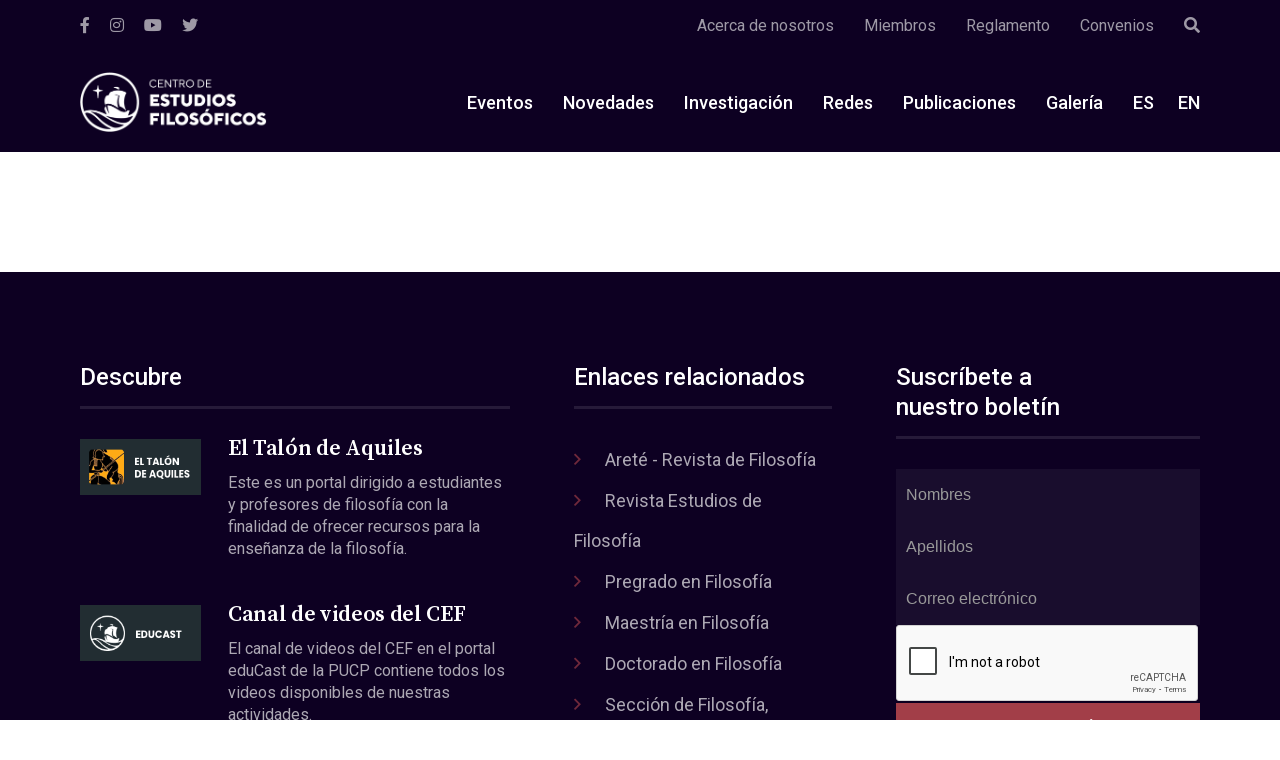

--- FILE ---
content_type: text/html; charset=UTF-8
request_url: https://cef.pucp.edu.pe/?attachment_id=1560
body_size: 8320
content:
<!DOCTYPE html>
<html>

<head>
    <meta charset="UTF-8" />
    <meta name="viewport" content="width=device-width, initial-scale=1, user-scalable=no" />
    <!-- Deshabilitar creación de links automáticos en SAFARI' -->
    <meta name="format-detection" content="telephone=no">
    <title>uoi2 - Centro de Estudios FilosóficosCentro de Estudios Filosóficos</title><meta property="og:title" content="uoi2 - Centro de Estudios FilosóficosCentro de Estudios Filosóficos" /><meta property="og:type" content="website" /><meta property="og:url" content="https://cef.pucp.edu.pe" />    <meta name='robots' content='index, follow, max-image-preview:large, max-snippet:-1, max-video-preview:-1' />
	<style>img:is([sizes="auto" i], [sizes^="auto," i]) { contain-intrinsic-size: 3000px 1500px }</style>
	
<!-- Google Tag Manager for WordPress by gtm4wp.com -->
<script data-cfasync="false" data-pagespeed-no-defer>
	var gtm4wp_datalayer_name = "dataLayer";
	var dataLayer = dataLayer || [];
</script>
<!-- End Google Tag Manager for WordPress by gtm4wp.com -->
	<!-- This site is optimized with the Yoast SEO plugin v25.9 - https://yoast.com/wordpress/plugins/seo/ -->
	<link rel="canonical" href="https://cef.pucp.edu.pe/" />
	<meta property="og:locale" content="es_ES" />
	<meta property="og:type" content="article" />
	<meta property="og:title" content="uoi2 - Centro de Estudios Filosóficos" />
	<meta property="og:url" content="https://cef.pucp.edu.pe/" />
	<meta property="og:site_name" content="Centro de Estudios Filosóficos" />
	<meta property="article:publisher" content="https://www.facebook.com/CentrodeEstudiosFilosoficosPUCP" />
	<meta property="og:image" content="https://cef.pucp.edu.pe" />
	<meta property="og:image:width" content="296" />
	<meta property="og:image:height" content="241" />
	<meta property="og:image:type" content="image/jpeg" />
	<script type="application/ld+json" class="yoast-schema-graph">{"@context":"https://schema.org","@graph":[{"@type":"WebPage","@id":"https://cef.pucp.edu.pe/","url":"https://cef.pucp.edu.pe/","name":"uoi2 - Centro de Estudios Filosóficos","isPartOf":{"@id":"https://cef.pucp.edu.pe/#website"},"primaryImageOfPage":{"@id":"https://cef.pucp.edu.pe/#primaryimage"},"image":{"@id":"https://cef.pucp.edu.pe/#primaryimage"},"thumbnailUrl":"https://cef.pucp.edu.pe/wp-content/uploads/2013/03/uoi2.jpg","datePublished":"2013-03-27T12:48:06+00:00","inLanguage":"es","potentialAction":[{"@type":"ReadAction","target":[["https://cef.pucp.edu.pe/"]]}]},{"@type":"ImageObject","inLanguage":"es","@id":"https://cef.pucp.edu.pe/#primaryimage","url":"https://cef.pucp.edu.pe/wp-content/uploads/2013/03/uoi2.jpg","contentUrl":"https://cef.pucp.edu.pe/wp-content/uploads/2013/03/uoi2.jpg","width":296,"height":241},{"@type":"WebSite","@id":"https://cef.pucp.edu.pe/#website","url":"https://cef.pucp.edu.pe/","name":"Centro de Estudios Filosóficos","description":"","potentialAction":[{"@type":"SearchAction","target":{"@type":"EntryPoint","urlTemplate":"https://cef.pucp.edu.pe/?s={search_term_string}"},"query-input":{"@type":"PropertyValueSpecification","valueRequired":true,"valueName":"search_term_string"}}],"inLanguage":"es"}]}</script>
	<!-- / Yoast SEO plugin. -->


<link rel='dns-prefetch' href='//www.googletagmanager.com' />
<script type="text/javascript">
/* <![CDATA[ */
window._wpemojiSettings = {"baseUrl":"https:\/\/s.w.org\/images\/core\/emoji\/16.0.1\/72x72\/","ext":".png","svgUrl":"https:\/\/s.w.org\/images\/core\/emoji\/16.0.1\/svg\/","svgExt":".svg","source":{"concatemoji":"https:\/\/cef.pucp.edu.pe\/wp-includes\/js\/wp-emoji-release.min.js?ver=6.8.2"}};
/*! This file is auto-generated */
!function(s,n){var o,i,e;function c(e){try{var t={supportTests:e,timestamp:(new Date).valueOf()};sessionStorage.setItem(o,JSON.stringify(t))}catch(e){}}function p(e,t,n){e.clearRect(0,0,e.canvas.width,e.canvas.height),e.fillText(t,0,0);var t=new Uint32Array(e.getImageData(0,0,e.canvas.width,e.canvas.height).data),a=(e.clearRect(0,0,e.canvas.width,e.canvas.height),e.fillText(n,0,0),new Uint32Array(e.getImageData(0,0,e.canvas.width,e.canvas.height).data));return t.every(function(e,t){return e===a[t]})}function u(e,t){e.clearRect(0,0,e.canvas.width,e.canvas.height),e.fillText(t,0,0);for(var n=e.getImageData(16,16,1,1),a=0;a<n.data.length;a++)if(0!==n.data[a])return!1;return!0}function f(e,t,n,a){switch(t){case"flag":return n(e,"\ud83c\udff3\ufe0f\u200d\u26a7\ufe0f","\ud83c\udff3\ufe0f\u200b\u26a7\ufe0f")?!1:!n(e,"\ud83c\udde8\ud83c\uddf6","\ud83c\udde8\u200b\ud83c\uddf6")&&!n(e,"\ud83c\udff4\udb40\udc67\udb40\udc62\udb40\udc65\udb40\udc6e\udb40\udc67\udb40\udc7f","\ud83c\udff4\u200b\udb40\udc67\u200b\udb40\udc62\u200b\udb40\udc65\u200b\udb40\udc6e\u200b\udb40\udc67\u200b\udb40\udc7f");case"emoji":return!a(e,"\ud83e\udedf")}return!1}function g(e,t,n,a){var r="undefined"!=typeof WorkerGlobalScope&&self instanceof WorkerGlobalScope?new OffscreenCanvas(300,150):s.createElement("canvas"),o=r.getContext("2d",{willReadFrequently:!0}),i=(o.textBaseline="top",o.font="600 32px Arial",{});return e.forEach(function(e){i[e]=t(o,e,n,a)}),i}function t(e){var t=s.createElement("script");t.src=e,t.defer=!0,s.head.appendChild(t)}"undefined"!=typeof Promise&&(o="wpEmojiSettingsSupports",i=["flag","emoji"],n.supports={everything:!0,everythingExceptFlag:!0},e=new Promise(function(e){s.addEventListener("DOMContentLoaded",e,{once:!0})}),new Promise(function(t){var n=function(){try{var e=JSON.parse(sessionStorage.getItem(o));if("object"==typeof e&&"number"==typeof e.timestamp&&(new Date).valueOf()<e.timestamp+604800&&"object"==typeof e.supportTests)return e.supportTests}catch(e){}return null}();if(!n){if("undefined"!=typeof Worker&&"undefined"!=typeof OffscreenCanvas&&"undefined"!=typeof URL&&URL.createObjectURL&&"undefined"!=typeof Blob)try{var e="postMessage("+g.toString()+"("+[JSON.stringify(i),f.toString(),p.toString(),u.toString()].join(",")+"));",a=new Blob([e],{type:"text/javascript"}),r=new Worker(URL.createObjectURL(a),{name:"wpTestEmojiSupports"});return void(r.onmessage=function(e){c(n=e.data),r.terminate(),t(n)})}catch(e){}c(n=g(i,f,p,u))}t(n)}).then(function(e){for(var t in e)n.supports[t]=e[t],n.supports.everything=n.supports.everything&&n.supports[t],"flag"!==t&&(n.supports.everythingExceptFlag=n.supports.everythingExceptFlag&&n.supports[t]);n.supports.everythingExceptFlag=n.supports.everythingExceptFlag&&!n.supports.flag,n.DOMReady=!1,n.readyCallback=function(){n.DOMReady=!0}}).then(function(){return e}).then(function(){var e;n.supports.everything||(n.readyCallback(),(e=n.source||{}).concatemoji?t(e.concatemoji):e.wpemoji&&e.twemoji&&(t(e.twemoji),t(e.wpemoji)))}))}((window,document),window._wpemojiSettings);
/* ]]> */
</script>
<style id='wp-emoji-styles-inline-css' type='text/css'>

	img.wp-smiley, img.emoji {
		display: inline !important;
		border: none !important;
		box-shadow: none !important;
		height: 1em !important;
		width: 1em !important;
		margin: 0 0.07em !important;
		vertical-align: -0.1em !important;
		background: none !important;
		padding: 0 !important;
	}
</style>
<link rel='stylesheet' id='wp-block-library-css' href='https://cef.pucp.edu.pe/wp-includes/css/dist/block-library/style.min.css?ver=6.8.2' type='text/css' media='all' />
<style id='classic-theme-styles-inline-css' type='text/css'>
/*! This file is auto-generated */
.wp-block-button__link{color:#fff;background-color:#32373c;border-radius:9999px;box-shadow:none;text-decoration:none;padding:calc(.667em + 2px) calc(1.333em + 2px);font-size:1.125em}.wp-block-file__button{background:#32373c;color:#fff;text-decoration:none}
</style>
<style id='global-styles-inline-css' type='text/css'>
:root{--wp--preset--aspect-ratio--square: 1;--wp--preset--aspect-ratio--4-3: 4/3;--wp--preset--aspect-ratio--3-4: 3/4;--wp--preset--aspect-ratio--3-2: 3/2;--wp--preset--aspect-ratio--2-3: 2/3;--wp--preset--aspect-ratio--16-9: 16/9;--wp--preset--aspect-ratio--9-16: 9/16;--wp--preset--color--black: #000000;--wp--preset--color--cyan-bluish-gray: #abb8c3;--wp--preset--color--white: #ffffff;--wp--preset--color--pale-pink: #f78da7;--wp--preset--color--vivid-red: #cf2e2e;--wp--preset--color--luminous-vivid-orange: #ff6900;--wp--preset--color--luminous-vivid-amber: #fcb900;--wp--preset--color--light-green-cyan: #7bdcb5;--wp--preset--color--vivid-green-cyan: #00d084;--wp--preset--color--pale-cyan-blue: #8ed1fc;--wp--preset--color--vivid-cyan-blue: #0693e3;--wp--preset--color--vivid-purple: #9b51e0;--wp--preset--gradient--vivid-cyan-blue-to-vivid-purple: linear-gradient(135deg,rgba(6,147,227,1) 0%,rgb(155,81,224) 100%);--wp--preset--gradient--light-green-cyan-to-vivid-green-cyan: linear-gradient(135deg,rgb(122,220,180) 0%,rgb(0,208,130) 100%);--wp--preset--gradient--luminous-vivid-amber-to-luminous-vivid-orange: linear-gradient(135deg,rgba(252,185,0,1) 0%,rgba(255,105,0,1) 100%);--wp--preset--gradient--luminous-vivid-orange-to-vivid-red: linear-gradient(135deg,rgba(255,105,0,1) 0%,rgb(207,46,46) 100%);--wp--preset--gradient--very-light-gray-to-cyan-bluish-gray: linear-gradient(135deg,rgb(238,238,238) 0%,rgb(169,184,195) 100%);--wp--preset--gradient--cool-to-warm-spectrum: linear-gradient(135deg,rgb(74,234,220) 0%,rgb(151,120,209) 20%,rgb(207,42,186) 40%,rgb(238,44,130) 60%,rgb(251,105,98) 80%,rgb(254,248,76) 100%);--wp--preset--gradient--blush-light-purple: linear-gradient(135deg,rgb(255,206,236) 0%,rgb(152,150,240) 100%);--wp--preset--gradient--blush-bordeaux: linear-gradient(135deg,rgb(254,205,165) 0%,rgb(254,45,45) 50%,rgb(107,0,62) 100%);--wp--preset--gradient--luminous-dusk: linear-gradient(135deg,rgb(255,203,112) 0%,rgb(199,81,192) 50%,rgb(65,88,208) 100%);--wp--preset--gradient--pale-ocean: linear-gradient(135deg,rgb(255,245,203) 0%,rgb(182,227,212) 50%,rgb(51,167,181) 100%);--wp--preset--gradient--electric-grass: linear-gradient(135deg,rgb(202,248,128) 0%,rgb(113,206,126) 100%);--wp--preset--gradient--midnight: linear-gradient(135deg,rgb(2,3,129) 0%,rgb(40,116,252) 100%);--wp--preset--font-size--small: 13px;--wp--preset--font-size--medium: 20px;--wp--preset--font-size--large: 36px;--wp--preset--font-size--x-large: 42px;--wp--preset--spacing--20: 0.44rem;--wp--preset--spacing--30: 0.67rem;--wp--preset--spacing--40: 1rem;--wp--preset--spacing--50: 1.5rem;--wp--preset--spacing--60: 2.25rem;--wp--preset--spacing--70: 3.38rem;--wp--preset--spacing--80: 5.06rem;--wp--preset--shadow--natural: 6px 6px 9px rgba(0, 0, 0, 0.2);--wp--preset--shadow--deep: 12px 12px 50px rgba(0, 0, 0, 0.4);--wp--preset--shadow--sharp: 6px 6px 0px rgba(0, 0, 0, 0.2);--wp--preset--shadow--outlined: 6px 6px 0px -3px rgba(255, 255, 255, 1), 6px 6px rgba(0, 0, 0, 1);--wp--preset--shadow--crisp: 6px 6px 0px rgba(0, 0, 0, 1);}:where(.is-layout-flex){gap: 0.5em;}:where(.is-layout-grid){gap: 0.5em;}body .is-layout-flex{display: flex;}.is-layout-flex{flex-wrap: wrap;align-items: center;}.is-layout-flex > :is(*, div){margin: 0;}body .is-layout-grid{display: grid;}.is-layout-grid > :is(*, div){margin: 0;}:where(.wp-block-columns.is-layout-flex){gap: 2em;}:where(.wp-block-columns.is-layout-grid){gap: 2em;}:where(.wp-block-post-template.is-layout-flex){gap: 1.25em;}:where(.wp-block-post-template.is-layout-grid){gap: 1.25em;}.has-black-color{color: var(--wp--preset--color--black) !important;}.has-cyan-bluish-gray-color{color: var(--wp--preset--color--cyan-bluish-gray) !important;}.has-white-color{color: var(--wp--preset--color--white) !important;}.has-pale-pink-color{color: var(--wp--preset--color--pale-pink) !important;}.has-vivid-red-color{color: var(--wp--preset--color--vivid-red) !important;}.has-luminous-vivid-orange-color{color: var(--wp--preset--color--luminous-vivid-orange) !important;}.has-luminous-vivid-amber-color{color: var(--wp--preset--color--luminous-vivid-amber) !important;}.has-light-green-cyan-color{color: var(--wp--preset--color--light-green-cyan) !important;}.has-vivid-green-cyan-color{color: var(--wp--preset--color--vivid-green-cyan) !important;}.has-pale-cyan-blue-color{color: var(--wp--preset--color--pale-cyan-blue) !important;}.has-vivid-cyan-blue-color{color: var(--wp--preset--color--vivid-cyan-blue) !important;}.has-vivid-purple-color{color: var(--wp--preset--color--vivid-purple) !important;}.has-black-background-color{background-color: var(--wp--preset--color--black) !important;}.has-cyan-bluish-gray-background-color{background-color: var(--wp--preset--color--cyan-bluish-gray) !important;}.has-white-background-color{background-color: var(--wp--preset--color--white) !important;}.has-pale-pink-background-color{background-color: var(--wp--preset--color--pale-pink) !important;}.has-vivid-red-background-color{background-color: var(--wp--preset--color--vivid-red) !important;}.has-luminous-vivid-orange-background-color{background-color: var(--wp--preset--color--luminous-vivid-orange) !important;}.has-luminous-vivid-amber-background-color{background-color: var(--wp--preset--color--luminous-vivid-amber) !important;}.has-light-green-cyan-background-color{background-color: var(--wp--preset--color--light-green-cyan) !important;}.has-vivid-green-cyan-background-color{background-color: var(--wp--preset--color--vivid-green-cyan) !important;}.has-pale-cyan-blue-background-color{background-color: var(--wp--preset--color--pale-cyan-blue) !important;}.has-vivid-cyan-blue-background-color{background-color: var(--wp--preset--color--vivid-cyan-blue) !important;}.has-vivid-purple-background-color{background-color: var(--wp--preset--color--vivid-purple) !important;}.has-black-border-color{border-color: var(--wp--preset--color--black) !important;}.has-cyan-bluish-gray-border-color{border-color: var(--wp--preset--color--cyan-bluish-gray) !important;}.has-white-border-color{border-color: var(--wp--preset--color--white) !important;}.has-pale-pink-border-color{border-color: var(--wp--preset--color--pale-pink) !important;}.has-vivid-red-border-color{border-color: var(--wp--preset--color--vivid-red) !important;}.has-luminous-vivid-orange-border-color{border-color: var(--wp--preset--color--luminous-vivid-orange) !important;}.has-luminous-vivid-amber-border-color{border-color: var(--wp--preset--color--luminous-vivid-amber) !important;}.has-light-green-cyan-border-color{border-color: var(--wp--preset--color--light-green-cyan) !important;}.has-vivid-green-cyan-border-color{border-color: var(--wp--preset--color--vivid-green-cyan) !important;}.has-pale-cyan-blue-border-color{border-color: var(--wp--preset--color--pale-cyan-blue) !important;}.has-vivid-cyan-blue-border-color{border-color: var(--wp--preset--color--vivid-cyan-blue) !important;}.has-vivid-purple-border-color{border-color: var(--wp--preset--color--vivid-purple) !important;}.has-vivid-cyan-blue-to-vivid-purple-gradient-background{background: var(--wp--preset--gradient--vivid-cyan-blue-to-vivid-purple) !important;}.has-light-green-cyan-to-vivid-green-cyan-gradient-background{background: var(--wp--preset--gradient--light-green-cyan-to-vivid-green-cyan) !important;}.has-luminous-vivid-amber-to-luminous-vivid-orange-gradient-background{background: var(--wp--preset--gradient--luminous-vivid-amber-to-luminous-vivid-orange) !important;}.has-luminous-vivid-orange-to-vivid-red-gradient-background{background: var(--wp--preset--gradient--luminous-vivid-orange-to-vivid-red) !important;}.has-very-light-gray-to-cyan-bluish-gray-gradient-background{background: var(--wp--preset--gradient--very-light-gray-to-cyan-bluish-gray) !important;}.has-cool-to-warm-spectrum-gradient-background{background: var(--wp--preset--gradient--cool-to-warm-spectrum) !important;}.has-blush-light-purple-gradient-background{background: var(--wp--preset--gradient--blush-light-purple) !important;}.has-blush-bordeaux-gradient-background{background: var(--wp--preset--gradient--blush-bordeaux) !important;}.has-luminous-dusk-gradient-background{background: var(--wp--preset--gradient--luminous-dusk) !important;}.has-pale-ocean-gradient-background{background: var(--wp--preset--gradient--pale-ocean) !important;}.has-electric-grass-gradient-background{background: var(--wp--preset--gradient--electric-grass) !important;}.has-midnight-gradient-background{background: var(--wp--preset--gradient--midnight) !important;}.has-small-font-size{font-size: var(--wp--preset--font-size--small) !important;}.has-medium-font-size{font-size: var(--wp--preset--font-size--medium) !important;}.has-large-font-size{font-size: var(--wp--preset--font-size--large) !important;}.has-x-large-font-size{font-size: var(--wp--preset--font-size--x-large) !important;}
:where(.wp-block-post-template.is-layout-flex){gap: 1.25em;}:where(.wp-block-post-template.is-layout-grid){gap: 1.25em;}
:where(.wp-block-columns.is-layout-flex){gap: 2em;}:where(.wp-block-columns.is-layout-grid){gap: 2em;}
:root :where(.wp-block-pullquote){font-size: 1.5em;line-height: 1.6;}
</style>
<link rel='stylesheet' id='main-style-css' href='https://cef.pucp.edu.pe/wp-content/themes/pucp-cef/style.css?ver=0.1.6' type='text/css' media='all' />
<script type="text/javascript" src="https://cef.pucp.edu.pe/wp-includes/js/jquery/jquery.min.js?ver=3.7.1" id="jquery-core-js"></script>
<script type="text/javascript" src="https://cef.pucp.edu.pe/wp-includes/js/jquery/jquery-migrate.min.js?ver=3.4.1" id="jquery-migrate-js"></script>
<script type="text/javascript" id="my_js-js-extra">
/* <![CDATA[ */
var ajax_var = {"url":"https:\/\/cef.pucp.edu.pe\/wp-admin\/admin-ajax.php","nonce":"4d476a055c","action":"mensajear"};
/* ]]> */
</script>
<script type="text/javascript" src="https://cef.pucp.edu.pe/wp-content/plugins/api-airtables/airtable.js?ver=6.8.2" id="my_js-js"></script>
<link rel="https://api.w.org/" href="https://cef.pucp.edu.pe/wp-json/" /><link rel="alternate" title="JSON" type="application/json" href="https://cef.pucp.edu.pe/wp-json/wp/v2/media/1560" /><link rel="EditURI" type="application/rsd+xml" title="RSD" href="https://cef.pucp.edu.pe/xmlrpc.php?rsd" />
<meta name="generator" content="WordPress 6.8.2" />
<link rel='shortlink' href='https://cef.pucp.edu.pe/?p=1560' />
<link rel="alternate" title="oEmbed (JSON)" type="application/json+oembed" href="https://cef.pucp.edu.pe/wp-json/oembed/1.0/embed?url=https%3A%2F%2Fcef.pucp.edu.pe%2F%3Fattachment_id%3D1560" />
<link rel="alternate" title="oEmbed (XML)" type="text/xml+oembed" href="https://cef.pucp.edu.pe/wp-json/oembed/1.0/embed?url=https%3A%2F%2Fcef.pucp.edu.pe%2F%3Fattachment_id%3D1560&#038;format=xml" />
<meta name="generator" content="Site Kit by Google 1.161.0" /><script language="javascript" type="text/javascript">
			 var style = document.createElement("style");
			 style.type = "text/css";
			 style.id = "antiClickjack";
			 if ("cssText" in style){
			   style.cssText = "body{display:none !important;}";
			 }else{
			   style.innerHTML = "body{display:none !important;}";
			}
			document.getElementsByTagName("head")[0].appendChild(style);

			if (top.document.domain === document.domain) {
			 var antiClickjack = document.getElementById("antiClickjack");
			 antiClickjack.parentNode.removeChild(antiClickjack);
			} else {
			 top.location = self.location;
			}
		  </script><style>
.qtranxs_flag_es {background-image: url(https://cef.pucp.edu.pe/wp-content/plugins/qtranslate-xt-master/flags/es.png); background-repeat: no-repeat;}
.qtranxs_flag_en {background-image: url(https://cef.pucp.edu.pe/wp-content/plugins/qtranslate-xt-master/flags/gb.png); background-repeat: no-repeat;}
</style>
<link hreflang="es" href="https://cef.pucp.edu.pe/?attachment_id=1560" rel="alternate" />
<link hreflang="en" href="https://cef.pucp.edu.pe/en/?attachment_id=1560" rel="alternate" />
<link hreflang="x-default" href="https://cef.pucp.edu.pe/?attachment_id=1560" rel="alternate" />
<meta name="generator" content="qTranslate-XT 3.14.0.dev.1" />

<!-- Google Tag Manager for WordPress by gtm4wp.com -->
<!-- GTM Container placement set to automatic -->
<script data-cfasync="false" data-pagespeed-no-defer type="text/javascript">
	var dataLayer_content = {"pagePostType":"attachment","pagePostType2":"single-attachment","pagePostAuthor":"dcipucp"};
	dataLayer.push( dataLayer_content );
</script>
<script data-cfasync="false" data-pagespeed-no-defer type="text/javascript">
(function(w,d,s,l,i){w[l]=w[l]||[];w[l].push({'gtm.start':
new Date().getTime(),event:'gtm.js'});var f=d.getElementsByTagName(s)[0],
j=d.createElement(s),dl=l!='dataLayer'?'&l='+l:'';j.async=true;j.src=
'//www.googletagmanager.com/gtm.js?id='+i+dl;f.parentNode.insertBefore(j,f);
})(window,document,'script','dataLayer','GTM-P4864XH');
</script>
<!-- End Google Tag Manager for WordPress by gtm4wp.com --><link rel="icon" href="https://cef.pucp.edu.pe/wp-content/uploads/2024/04/pucp-favicon.png" sizes="32x32" />
<link rel="icon" href="https://cef.pucp.edu.pe/wp-content/uploads/2024/04/pucp-favicon.png" sizes="192x192" />
<link rel="apple-touch-icon" href="https://cef.pucp.edu.pe/wp-content/uploads/2024/04/pucp-favicon.png" />
<meta name="msapplication-TileImage" content="https://cef.pucp.edu.pe/wp-content/uploads/2024/04/pucp-favicon.png" />
    <!--[if lt IE 9]>
    <script src="//cdnjs.cloudflare.com/ajax/libs/html5shiv/3.7.3/html5shiv.min.js"></script>
    <script src="https://cef.pucp.edu.pe/wp-content/themes/pucp-cef/respond.js"></script>
    <![endif]-->

    </head>
<body>
    
    <div class="top-bar">
    <div class="container">
        <div class="top-bar__container">
                            <ul class="top-bar__social">
                                            <li><a href="https://www.facebook.com/CentrodeEstudiosFilosoficosPUCP" target="_blank"><i class="fab fa-facebook-f"></i></a></li>
                                            <li><a href="https://instagram.com/cefpucp?igshid=YmMyMTA2M2Y=" target="_blank"><i class="fab fa-instagram"></i></a></li>
                                            <li><a href="https://www.youtube.com/channel/UCE_XJdG7KQxJ_XQT2KlA0mw" target="_blank"><i class="fab fa-youtube"></i></a></li>
                                            <li><a href="https://twitter.com/CEFPUCP" target="_blank"><i class="fab fa-twitter"></i></a></li>
                                    </ul>
            
            <ul class="top-bar__nav">
                                                            <li class=""><a href="https://cef.pucp.edu.pe/acerca-de-nosotros/" target="_self">Acerca de nosotros</a></li>
                                            <li class=""><a href="https://cef.pucp.edu.pe/miembros/" target="_self">Miembros</a></li>
                                            <li class=""><a href="https://cef.pucp.edu.pe/wp-content/uploads/2020/07/NUEVO-REGLAMENTO-CEF-noviembre-2017.pdf" target="_self">Reglamento</a></li>
                                            <li class=""><a href="https://cef.pucp.edu.pe/convenios/" target="_self">Convenios</a></li>
                                                    <li><a href="" class='js-search-open'><i class="fas fa-search"></i></a></li>
            </ul>
        </div>
    </div>
</div>
    <nav class="menu">
    <div class="container">
        <div class="menu__container">
            <div class="menu__logo-wrapper">
                <a href='https://cef.pucp.edu.pe' class="menu__logo">
                    <img src="https://cef.pucp.edu.pe/wp-content/uploads/2025/05/logo_pucp_new-01.png" alt="">
                </a>
                <div class="menu__mobile-wrap">
                    <button class="menu__mobile | js-search-open">
                        <i class="far fa-search"></i>
                    </button>
                    <button class="menu__mobile | js-menu-button">
                        <i class="fas fa-bars"></i>
                    </button>
                </div>
            </div>
            <div class="menu__list-wrap | js-menu-list">

                                <ul class='menu__list'>
                                            <li class=""><a href="https://cef.pucp.edu.pe/eventos/">Eventos</a></li>
                                            <li class=""><a href="https://cef.pucp.edu.pe/novedades/">Novedades</a></li>
                                            <li class=""><a href="https://cef.pucp.edu.pe/investigacion/">Investigación</a></li>
                                            <li class=""><a href="https://cef.pucp.edu.pe/redes-y-becas/redes/">Redes</a></li>
                                            <li class=""><a href="https://cef.pucp.edu.pe/publicaciones/">Publicaciones</a></li>
                                            <li class=""><a href="https://cef.pucp.edu.pe/galeria/">Galería</a></li>
                                                                        <li class="menu__idioma">
                                                    <a class="active" href="/?attachment_id=1560&lang=es">ES</a>
                                                    <a class="" href="/?attachment_id=1560&lang=en">EN</a>
                                            </li>
                </ul>
                
                                    <ul class="menu__list-sec">
                                            <li class=""><a href="https://cef.pucp.edu.pe/acerca-de-nosotros/">Acerca de nosotros</a></li>
                                            <li class=""><a href="https://cef.pucp.edu.pe/miembros/">Miembros</a></li>
                                            <li class=""><a href="https://cef.pucp.edu.pe/wp-content/uploads/2020/07/NUEVO-REGLAMENTO-CEF-noviembre-2017.pdf">Reglamento</a></li>
                                            <li class=""><a href="https://cef.pucp.edu.pe/convenios/">Convenios</a></li>
                                        </ul>
                            </div>
        </div>
    </div>
</nav>    <div class="header-search | js-search-box">
    <div class="container">
        <div class="header-search__container">
            <form action="https://cef.pucp.edu.pe/" class="header-search__form js-sanitized">
                <input class='header-search__input' type="text" value='' placeholder='Tipea aquí' name="s" id="">
                <button class='header-search__submit ' type="submit"><span>Buscar</span> <i class="far fa-search"></i></button>
                <button class='header-search__esc | js-search-close'><span>Cerrar</span><i class="fal fa-times"></i></button>
            </form>
        </div>
    </div>
</div>


<!--[if lte IE 9]>
<script src="https://cef.pucp.edu.pe/wp-content/themes/pucp-cef/polyfills/flexibility.js"></script>
<script type="text/javascript">
    // Flexbox Pollyfill
    window.onload=function(){
        flexibility(document.documentElement);
    }
</script>
<![endif]-->
<!--[if lte IE 11]>
<script src="https://cef.pucp.edu.pe/wp-content/themes/pucp-cef/polyfills/ofi.min.js"></script>
<script type="text/javascript">
    // Object Fit Pollyfill
    objectFitImages();
</script>
<![endif]--><footer class="footer footer--margin">
    <div class="container">
        <div class="footer__container">
                        <div class="footer__left">
                <div class="footer__descubre">

                    <h4 class="footer__subtitle">Descubre</h4>
                                        <div class="footer__descubre-item">
                                                    <figure class="footer__descubre-image">
                                <img width="196" height="90" src="https://cef.pucp.edu.pe/wp-content/uploads/2023/03/eltalon.png" class="" alt="" decoding="async" loading="lazy" />                            </figure>
                        
                        <div class="footer__descubre-content">
                                                                                                <h5><a href="http://eltalondeaquiles.pucp.edu.pe/" target="_blank">El Talón de Aquiles</a></h5>
                                                            
                                                            <p>Este es un portal dirigido a estudiantes y profesores de filosofía con la finalidad de ofrecer recursos para la enseñanza de la filosofía.</p>
                                                    </div>
                    </div>
                                        <div class="footer__descubre-item">
                                                    <figure class="footer__descubre-image">
                                <img width="196" height="90" src="https://cef.pucp.edu.pe/wp-content/uploads/2023/03/educast.png" class="" alt="" decoding="async" loading="lazy" />                            </figure>
                        
                        <div class="footer__descubre-content">
                                                                                                <h5><a href="http://educast.pucp.edu.pe/cef" target="_blank">Canal de videos del CEF</a></h5>
                                                            
                                                            <p>El canal de videos del CEF en el portal eduCast de la PUCP contiene todos los videos disponibles de nuestras actividades.</p>
                                                    </div>
                    </div>
                                    </div>
            </div>
                        <div class="footer__center">

                                    <div class="footer__relacionados">
                        <h4 class="footer__subtitle">Enlaces relacionados</h4>
                        <ul class="footer__relacionados-list">
                                                            <li class="footer__relacionados-item"><a href="https://revistas.pucp.edu.pe/index.php/arete" target="_blank">Areté - Revista de Filosofía</a></li>
                                                            <li class="footer__relacionados-item"><a href="https://revistas.pucp.edu.pe/index.php/estudiosdefilosofia" target="_blank">Revista Estudios de Filosofía</a></li>
                                                            <li class="footer__relacionados-item"><a href="https://facultad.pucp.edu.pe/letras-ciencias-humanas/especialidades/filosofia/presentacion/" target="_blank">Pregrado en Filosofía</a></li>
                                                            <li class="footer__relacionados-item"><a href="https://posgrado.pucp.edu.pe/maestria/filosofia/" target="_blank">Maestría en Filosofía</a></li>
                                                            <li class="footer__relacionados-item"><a href="https://posgrado.pucp.edu.pe/doctorados/doctorado-filosofia/" target="_blank">Doctorado en Filosofía</a></li>
                                                            <li class="footer__relacionados-item"><a href="https://www.pucp.edu.pe/carrera/humanidades/?pag=doc_filosofia" target="_blank">Sección de Filosofía, Departamento de Humanidades</a></li>
                                                            <li class="footer__relacionados-item"><a href="https://www.pucp.edu.pe/" target="_blank">Home PUCP</a></li>
                                                    </ul>
                    </div>
                
                                    <h4 class="footer__subtitle">Síguenos</h4>
                    <div class="footer__socials">
                                                    <a href="https://www.facebook.com/CentrodeEstudiosFilosoficosPUCP" target="_blank">
                                <i class="fab fa-fw fa-facebook-f"></i>
                            </a>
                                                    <a href="https://instagram.com/cefpucp?igshid=YmMyMTA2M2Y=" target="_blank">
                                <i class="fab fa-fw fa-instagram"></i>
                            </a>
                                                    <a href="https://www.youtube.com/channel/UCE_XJdG7KQxJ_XQT2KlA0mw" target="_blank">
                                <i class="fab fa-fw fa-youtube"></i>
                            </a>
                                                    <a href="https://twitter.com/CEFPUCP" target="_blank">
                                <i class="fab fa-fw fa-twitter"></i>
                            </a>
                                            </div>
                
            </div>
            <div class="footer__right">

                <div class="footer__boletin">
                    <h4 class="footer__subtitle">Suscríbete a <br /> nuestro boletín</h4>

                        <style>
        .__swfairtable #RespuestaDeProceso {
            display: none;
            width: 100%;
            color: #fff !important;
            background: #0b7845;
            padding: .625rem;
            border-radius: 5px;
            -webkit-animation: footerRespuesta .4s ease;
            animation: footerRespuesta .4s ease
        }
        .__swfairtable #RespuestaDeProceso.visible {
            display: block
        }
    </style>
    <div class="__swfairtable">
        <div id="RespuestaDeProceso"></div>
        <script src='https://www.google.com/recaptcha/api.js'></script>
        <form method="POST" id="btnEnviarAirTable" class="footer__form" action="#">
            <input name="Nombre" type="text" placeholder="Nombres">
            <input name="Apellidos" type="text" placeholder="Apellidos">
            <input name="Correo" type="email" placeholder="Correo electrónico">
            <div class="g-recaptcha" data-sitekey="6LfCqygUAAAAAL2cWaRb7PAOAjyDWRjZ4L4q9JvR"></div>
            <button type="submit">Suscribirme<i class="fas fa-arrow-right"></i></button>
        </form>
    </div>


                    <h4 class="footer__subtitle">Contacto</h4>
                    <p>RUC: 20155945860<br>Razón Social: PONTIFICIA UNIVERSIDAD CATOLICA DEL PERU</p>
                </div>

            </div>
        </div>
    </div>
</footer><script type="speculationrules">
{"prefetch":[{"source":"document","where":{"and":[{"href_matches":"\/*"},{"not":{"href_matches":["\/wp-*.php","\/wp-admin\/*","\/wp-content\/uploads\/*","\/wp-content\/*","\/wp-content\/plugins\/*","\/wp-content\/themes\/pucp-cef\/*","\/*\\?(.+)"]}},{"not":{"selector_matches":"a[rel~=\"nofollow\"]"}},{"not":{"selector_matches":".no-prefetch, .no-prefetch a"}}]},"eagerness":"conservative"}]}
</script>
<script type="text/javascript" src="https://cef.pucp.edu.pe/wp-content/themes/pucp-cef/concat.min.js?ver=0.1.6" id="main-scripts-js"></script>
</body>
</html>
<!--
Performance optimized by W3 Total Cache. Learn more: https://www.boldgrid.com/w3-total-cache/


Served from: cef.pucp.edu.pe @ 2026-01-21 12:39:17 by W3 Total Cache
-->

--- FILE ---
content_type: text/html; charset=utf-8
request_url: https://www.google.com/recaptcha/api2/anchor?ar=1&k=6LfCqygUAAAAAL2cWaRb7PAOAjyDWRjZ4L4q9JvR&co=aHR0cHM6Ly9jZWYucHVjcC5lZHUucGU6NDQz&hl=en&v=PoyoqOPhxBO7pBk68S4YbpHZ&size=normal&anchor-ms=20000&execute-ms=30000&cb=b0jbf97z7dq3
body_size: 49426
content:
<!DOCTYPE HTML><html dir="ltr" lang="en"><head><meta http-equiv="Content-Type" content="text/html; charset=UTF-8">
<meta http-equiv="X-UA-Compatible" content="IE=edge">
<title>reCAPTCHA</title>
<style type="text/css">
/* cyrillic-ext */
@font-face {
  font-family: 'Roboto';
  font-style: normal;
  font-weight: 400;
  font-stretch: 100%;
  src: url(//fonts.gstatic.com/s/roboto/v48/KFO7CnqEu92Fr1ME7kSn66aGLdTylUAMa3GUBHMdazTgWw.woff2) format('woff2');
  unicode-range: U+0460-052F, U+1C80-1C8A, U+20B4, U+2DE0-2DFF, U+A640-A69F, U+FE2E-FE2F;
}
/* cyrillic */
@font-face {
  font-family: 'Roboto';
  font-style: normal;
  font-weight: 400;
  font-stretch: 100%;
  src: url(//fonts.gstatic.com/s/roboto/v48/KFO7CnqEu92Fr1ME7kSn66aGLdTylUAMa3iUBHMdazTgWw.woff2) format('woff2');
  unicode-range: U+0301, U+0400-045F, U+0490-0491, U+04B0-04B1, U+2116;
}
/* greek-ext */
@font-face {
  font-family: 'Roboto';
  font-style: normal;
  font-weight: 400;
  font-stretch: 100%;
  src: url(//fonts.gstatic.com/s/roboto/v48/KFO7CnqEu92Fr1ME7kSn66aGLdTylUAMa3CUBHMdazTgWw.woff2) format('woff2');
  unicode-range: U+1F00-1FFF;
}
/* greek */
@font-face {
  font-family: 'Roboto';
  font-style: normal;
  font-weight: 400;
  font-stretch: 100%;
  src: url(//fonts.gstatic.com/s/roboto/v48/KFO7CnqEu92Fr1ME7kSn66aGLdTylUAMa3-UBHMdazTgWw.woff2) format('woff2');
  unicode-range: U+0370-0377, U+037A-037F, U+0384-038A, U+038C, U+038E-03A1, U+03A3-03FF;
}
/* math */
@font-face {
  font-family: 'Roboto';
  font-style: normal;
  font-weight: 400;
  font-stretch: 100%;
  src: url(//fonts.gstatic.com/s/roboto/v48/KFO7CnqEu92Fr1ME7kSn66aGLdTylUAMawCUBHMdazTgWw.woff2) format('woff2');
  unicode-range: U+0302-0303, U+0305, U+0307-0308, U+0310, U+0312, U+0315, U+031A, U+0326-0327, U+032C, U+032F-0330, U+0332-0333, U+0338, U+033A, U+0346, U+034D, U+0391-03A1, U+03A3-03A9, U+03B1-03C9, U+03D1, U+03D5-03D6, U+03F0-03F1, U+03F4-03F5, U+2016-2017, U+2034-2038, U+203C, U+2040, U+2043, U+2047, U+2050, U+2057, U+205F, U+2070-2071, U+2074-208E, U+2090-209C, U+20D0-20DC, U+20E1, U+20E5-20EF, U+2100-2112, U+2114-2115, U+2117-2121, U+2123-214F, U+2190, U+2192, U+2194-21AE, U+21B0-21E5, U+21F1-21F2, U+21F4-2211, U+2213-2214, U+2216-22FF, U+2308-230B, U+2310, U+2319, U+231C-2321, U+2336-237A, U+237C, U+2395, U+239B-23B7, U+23D0, U+23DC-23E1, U+2474-2475, U+25AF, U+25B3, U+25B7, U+25BD, U+25C1, U+25CA, U+25CC, U+25FB, U+266D-266F, U+27C0-27FF, U+2900-2AFF, U+2B0E-2B11, U+2B30-2B4C, U+2BFE, U+3030, U+FF5B, U+FF5D, U+1D400-1D7FF, U+1EE00-1EEFF;
}
/* symbols */
@font-face {
  font-family: 'Roboto';
  font-style: normal;
  font-weight: 400;
  font-stretch: 100%;
  src: url(//fonts.gstatic.com/s/roboto/v48/KFO7CnqEu92Fr1ME7kSn66aGLdTylUAMaxKUBHMdazTgWw.woff2) format('woff2');
  unicode-range: U+0001-000C, U+000E-001F, U+007F-009F, U+20DD-20E0, U+20E2-20E4, U+2150-218F, U+2190, U+2192, U+2194-2199, U+21AF, U+21E6-21F0, U+21F3, U+2218-2219, U+2299, U+22C4-22C6, U+2300-243F, U+2440-244A, U+2460-24FF, U+25A0-27BF, U+2800-28FF, U+2921-2922, U+2981, U+29BF, U+29EB, U+2B00-2BFF, U+4DC0-4DFF, U+FFF9-FFFB, U+10140-1018E, U+10190-1019C, U+101A0, U+101D0-101FD, U+102E0-102FB, U+10E60-10E7E, U+1D2C0-1D2D3, U+1D2E0-1D37F, U+1F000-1F0FF, U+1F100-1F1AD, U+1F1E6-1F1FF, U+1F30D-1F30F, U+1F315, U+1F31C, U+1F31E, U+1F320-1F32C, U+1F336, U+1F378, U+1F37D, U+1F382, U+1F393-1F39F, U+1F3A7-1F3A8, U+1F3AC-1F3AF, U+1F3C2, U+1F3C4-1F3C6, U+1F3CA-1F3CE, U+1F3D4-1F3E0, U+1F3ED, U+1F3F1-1F3F3, U+1F3F5-1F3F7, U+1F408, U+1F415, U+1F41F, U+1F426, U+1F43F, U+1F441-1F442, U+1F444, U+1F446-1F449, U+1F44C-1F44E, U+1F453, U+1F46A, U+1F47D, U+1F4A3, U+1F4B0, U+1F4B3, U+1F4B9, U+1F4BB, U+1F4BF, U+1F4C8-1F4CB, U+1F4D6, U+1F4DA, U+1F4DF, U+1F4E3-1F4E6, U+1F4EA-1F4ED, U+1F4F7, U+1F4F9-1F4FB, U+1F4FD-1F4FE, U+1F503, U+1F507-1F50B, U+1F50D, U+1F512-1F513, U+1F53E-1F54A, U+1F54F-1F5FA, U+1F610, U+1F650-1F67F, U+1F687, U+1F68D, U+1F691, U+1F694, U+1F698, U+1F6AD, U+1F6B2, U+1F6B9-1F6BA, U+1F6BC, U+1F6C6-1F6CF, U+1F6D3-1F6D7, U+1F6E0-1F6EA, U+1F6F0-1F6F3, U+1F6F7-1F6FC, U+1F700-1F7FF, U+1F800-1F80B, U+1F810-1F847, U+1F850-1F859, U+1F860-1F887, U+1F890-1F8AD, U+1F8B0-1F8BB, U+1F8C0-1F8C1, U+1F900-1F90B, U+1F93B, U+1F946, U+1F984, U+1F996, U+1F9E9, U+1FA00-1FA6F, U+1FA70-1FA7C, U+1FA80-1FA89, U+1FA8F-1FAC6, U+1FACE-1FADC, U+1FADF-1FAE9, U+1FAF0-1FAF8, U+1FB00-1FBFF;
}
/* vietnamese */
@font-face {
  font-family: 'Roboto';
  font-style: normal;
  font-weight: 400;
  font-stretch: 100%;
  src: url(//fonts.gstatic.com/s/roboto/v48/KFO7CnqEu92Fr1ME7kSn66aGLdTylUAMa3OUBHMdazTgWw.woff2) format('woff2');
  unicode-range: U+0102-0103, U+0110-0111, U+0128-0129, U+0168-0169, U+01A0-01A1, U+01AF-01B0, U+0300-0301, U+0303-0304, U+0308-0309, U+0323, U+0329, U+1EA0-1EF9, U+20AB;
}
/* latin-ext */
@font-face {
  font-family: 'Roboto';
  font-style: normal;
  font-weight: 400;
  font-stretch: 100%;
  src: url(//fonts.gstatic.com/s/roboto/v48/KFO7CnqEu92Fr1ME7kSn66aGLdTylUAMa3KUBHMdazTgWw.woff2) format('woff2');
  unicode-range: U+0100-02BA, U+02BD-02C5, U+02C7-02CC, U+02CE-02D7, U+02DD-02FF, U+0304, U+0308, U+0329, U+1D00-1DBF, U+1E00-1E9F, U+1EF2-1EFF, U+2020, U+20A0-20AB, U+20AD-20C0, U+2113, U+2C60-2C7F, U+A720-A7FF;
}
/* latin */
@font-face {
  font-family: 'Roboto';
  font-style: normal;
  font-weight: 400;
  font-stretch: 100%;
  src: url(//fonts.gstatic.com/s/roboto/v48/KFO7CnqEu92Fr1ME7kSn66aGLdTylUAMa3yUBHMdazQ.woff2) format('woff2');
  unicode-range: U+0000-00FF, U+0131, U+0152-0153, U+02BB-02BC, U+02C6, U+02DA, U+02DC, U+0304, U+0308, U+0329, U+2000-206F, U+20AC, U+2122, U+2191, U+2193, U+2212, U+2215, U+FEFF, U+FFFD;
}
/* cyrillic-ext */
@font-face {
  font-family: 'Roboto';
  font-style: normal;
  font-weight: 500;
  font-stretch: 100%;
  src: url(//fonts.gstatic.com/s/roboto/v48/KFO7CnqEu92Fr1ME7kSn66aGLdTylUAMa3GUBHMdazTgWw.woff2) format('woff2');
  unicode-range: U+0460-052F, U+1C80-1C8A, U+20B4, U+2DE0-2DFF, U+A640-A69F, U+FE2E-FE2F;
}
/* cyrillic */
@font-face {
  font-family: 'Roboto';
  font-style: normal;
  font-weight: 500;
  font-stretch: 100%;
  src: url(//fonts.gstatic.com/s/roboto/v48/KFO7CnqEu92Fr1ME7kSn66aGLdTylUAMa3iUBHMdazTgWw.woff2) format('woff2');
  unicode-range: U+0301, U+0400-045F, U+0490-0491, U+04B0-04B1, U+2116;
}
/* greek-ext */
@font-face {
  font-family: 'Roboto';
  font-style: normal;
  font-weight: 500;
  font-stretch: 100%;
  src: url(//fonts.gstatic.com/s/roboto/v48/KFO7CnqEu92Fr1ME7kSn66aGLdTylUAMa3CUBHMdazTgWw.woff2) format('woff2');
  unicode-range: U+1F00-1FFF;
}
/* greek */
@font-face {
  font-family: 'Roboto';
  font-style: normal;
  font-weight: 500;
  font-stretch: 100%;
  src: url(//fonts.gstatic.com/s/roboto/v48/KFO7CnqEu92Fr1ME7kSn66aGLdTylUAMa3-UBHMdazTgWw.woff2) format('woff2');
  unicode-range: U+0370-0377, U+037A-037F, U+0384-038A, U+038C, U+038E-03A1, U+03A3-03FF;
}
/* math */
@font-face {
  font-family: 'Roboto';
  font-style: normal;
  font-weight: 500;
  font-stretch: 100%;
  src: url(//fonts.gstatic.com/s/roboto/v48/KFO7CnqEu92Fr1ME7kSn66aGLdTylUAMawCUBHMdazTgWw.woff2) format('woff2');
  unicode-range: U+0302-0303, U+0305, U+0307-0308, U+0310, U+0312, U+0315, U+031A, U+0326-0327, U+032C, U+032F-0330, U+0332-0333, U+0338, U+033A, U+0346, U+034D, U+0391-03A1, U+03A3-03A9, U+03B1-03C9, U+03D1, U+03D5-03D6, U+03F0-03F1, U+03F4-03F5, U+2016-2017, U+2034-2038, U+203C, U+2040, U+2043, U+2047, U+2050, U+2057, U+205F, U+2070-2071, U+2074-208E, U+2090-209C, U+20D0-20DC, U+20E1, U+20E5-20EF, U+2100-2112, U+2114-2115, U+2117-2121, U+2123-214F, U+2190, U+2192, U+2194-21AE, U+21B0-21E5, U+21F1-21F2, U+21F4-2211, U+2213-2214, U+2216-22FF, U+2308-230B, U+2310, U+2319, U+231C-2321, U+2336-237A, U+237C, U+2395, U+239B-23B7, U+23D0, U+23DC-23E1, U+2474-2475, U+25AF, U+25B3, U+25B7, U+25BD, U+25C1, U+25CA, U+25CC, U+25FB, U+266D-266F, U+27C0-27FF, U+2900-2AFF, U+2B0E-2B11, U+2B30-2B4C, U+2BFE, U+3030, U+FF5B, U+FF5D, U+1D400-1D7FF, U+1EE00-1EEFF;
}
/* symbols */
@font-face {
  font-family: 'Roboto';
  font-style: normal;
  font-weight: 500;
  font-stretch: 100%;
  src: url(//fonts.gstatic.com/s/roboto/v48/KFO7CnqEu92Fr1ME7kSn66aGLdTylUAMaxKUBHMdazTgWw.woff2) format('woff2');
  unicode-range: U+0001-000C, U+000E-001F, U+007F-009F, U+20DD-20E0, U+20E2-20E4, U+2150-218F, U+2190, U+2192, U+2194-2199, U+21AF, U+21E6-21F0, U+21F3, U+2218-2219, U+2299, U+22C4-22C6, U+2300-243F, U+2440-244A, U+2460-24FF, U+25A0-27BF, U+2800-28FF, U+2921-2922, U+2981, U+29BF, U+29EB, U+2B00-2BFF, U+4DC0-4DFF, U+FFF9-FFFB, U+10140-1018E, U+10190-1019C, U+101A0, U+101D0-101FD, U+102E0-102FB, U+10E60-10E7E, U+1D2C0-1D2D3, U+1D2E0-1D37F, U+1F000-1F0FF, U+1F100-1F1AD, U+1F1E6-1F1FF, U+1F30D-1F30F, U+1F315, U+1F31C, U+1F31E, U+1F320-1F32C, U+1F336, U+1F378, U+1F37D, U+1F382, U+1F393-1F39F, U+1F3A7-1F3A8, U+1F3AC-1F3AF, U+1F3C2, U+1F3C4-1F3C6, U+1F3CA-1F3CE, U+1F3D4-1F3E0, U+1F3ED, U+1F3F1-1F3F3, U+1F3F5-1F3F7, U+1F408, U+1F415, U+1F41F, U+1F426, U+1F43F, U+1F441-1F442, U+1F444, U+1F446-1F449, U+1F44C-1F44E, U+1F453, U+1F46A, U+1F47D, U+1F4A3, U+1F4B0, U+1F4B3, U+1F4B9, U+1F4BB, U+1F4BF, U+1F4C8-1F4CB, U+1F4D6, U+1F4DA, U+1F4DF, U+1F4E3-1F4E6, U+1F4EA-1F4ED, U+1F4F7, U+1F4F9-1F4FB, U+1F4FD-1F4FE, U+1F503, U+1F507-1F50B, U+1F50D, U+1F512-1F513, U+1F53E-1F54A, U+1F54F-1F5FA, U+1F610, U+1F650-1F67F, U+1F687, U+1F68D, U+1F691, U+1F694, U+1F698, U+1F6AD, U+1F6B2, U+1F6B9-1F6BA, U+1F6BC, U+1F6C6-1F6CF, U+1F6D3-1F6D7, U+1F6E0-1F6EA, U+1F6F0-1F6F3, U+1F6F7-1F6FC, U+1F700-1F7FF, U+1F800-1F80B, U+1F810-1F847, U+1F850-1F859, U+1F860-1F887, U+1F890-1F8AD, U+1F8B0-1F8BB, U+1F8C0-1F8C1, U+1F900-1F90B, U+1F93B, U+1F946, U+1F984, U+1F996, U+1F9E9, U+1FA00-1FA6F, U+1FA70-1FA7C, U+1FA80-1FA89, U+1FA8F-1FAC6, U+1FACE-1FADC, U+1FADF-1FAE9, U+1FAF0-1FAF8, U+1FB00-1FBFF;
}
/* vietnamese */
@font-face {
  font-family: 'Roboto';
  font-style: normal;
  font-weight: 500;
  font-stretch: 100%;
  src: url(//fonts.gstatic.com/s/roboto/v48/KFO7CnqEu92Fr1ME7kSn66aGLdTylUAMa3OUBHMdazTgWw.woff2) format('woff2');
  unicode-range: U+0102-0103, U+0110-0111, U+0128-0129, U+0168-0169, U+01A0-01A1, U+01AF-01B0, U+0300-0301, U+0303-0304, U+0308-0309, U+0323, U+0329, U+1EA0-1EF9, U+20AB;
}
/* latin-ext */
@font-face {
  font-family: 'Roboto';
  font-style: normal;
  font-weight: 500;
  font-stretch: 100%;
  src: url(//fonts.gstatic.com/s/roboto/v48/KFO7CnqEu92Fr1ME7kSn66aGLdTylUAMa3KUBHMdazTgWw.woff2) format('woff2');
  unicode-range: U+0100-02BA, U+02BD-02C5, U+02C7-02CC, U+02CE-02D7, U+02DD-02FF, U+0304, U+0308, U+0329, U+1D00-1DBF, U+1E00-1E9F, U+1EF2-1EFF, U+2020, U+20A0-20AB, U+20AD-20C0, U+2113, U+2C60-2C7F, U+A720-A7FF;
}
/* latin */
@font-face {
  font-family: 'Roboto';
  font-style: normal;
  font-weight: 500;
  font-stretch: 100%;
  src: url(//fonts.gstatic.com/s/roboto/v48/KFO7CnqEu92Fr1ME7kSn66aGLdTylUAMa3yUBHMdazQ.woff2) format('woff2');
  unicode-range: U+0000-00FF, U+0131, U+0152-0153, U+02BB-02BC, U+02C6, U+02DA, U+02DC, U+0304, U+0308, U+0329, U+2000-206F, U+20AC, U+2122, U+2191, U+2193, U+2212, U+2215, U+FEFF, U+FFFD;
}
/* cyrillic-ext */
@font-face {
  font-family: 'Roboto';
  font-style: normal;
  font-weight: 900;
  font-stretch: 100%;
  src: url(//fonts.gstatic.com/s/roboto/v48/KFO7CnqEu92Fr1ME7kSn66aGLdTylUAMa3GUBHMdazTgWw.woff2) format('woff2');
  unicode-range: U+0460-052F, U+1C80-1C8A, U+20B4, U+2DE0-2DFF, U+A640-A69F, U+FE2E-FE2F;
}
/* cyrillic */
@font-face {
  font-family: 'Roboto';
  font-style: normal;
  font-weight: 900;
  font-stretch: 100%;
  src: url(//fonts.gstatic.com/s/roboto/v48/KFO7CnqEu92Fr1ME7kSn66aGLdTylUAMa3iUBHMdazTgWw.woff2) format('woff2');
  unicode-range: U+0301, U+0400-045F, U+0490-0491, U+04B0-04B1, U+2116;
}
/* greek-ext */
@font-face {
  font-family: 'Roboto';
  font-style: normal;
  font-weight: 900;
  font-stretch: 100%;
  src: url(//fonts.gstatic.com/s/roboto/v48/KFO7CnqEu92Fr1ME7kSn66aGLdTylUAMa3CUBHMdazTgWw.woff2) format('woff2');
  unicode-range: U+1F00-1FFF;
}
/* greek */
@font-face {
  font-family: 'Roboto';
  font-style: normal;
  font-weight: 900;
  font-stretch: 100%;
  src: url(//fonts.gstatic.com/s/roboto/v48/KFO7CnqEu92Fr1ME7kSn66aGLdTylUAMa3-UBHMdazTgWw.woff2) format('woff2');
  unicode-range: U+0370-0377, U+037A-037F, U+0384-038A, U+038C, U+038E-03A1, U+03A3-03FF;
}
/* math */
@font-face {
  font-family: 'Roboto';
  font-style: normal;
  font-weight: 900;
  font-stretch: 100%;
  src: url(//fonts.gstatic.com/s/roboto/v48/KFO7CnqEu92Fr1ME7kSn66aGLdTylUAMawCUBHMdazTgWw.woff2) format('woff2');
  unicode-range: U+0302-0303, U+0305, U+0307-0308, U+0310, U+0312, U+0315, U+031A, U+0326-0327, U+032C, U+032F-0330, U+0332-0333, U+0338, U+033A, U+0346, U+034D, U+0391-03A1, U+03A3-03A9, U+03B1-03C9, U+03D1, U+03D5-03D6, U+03F0-03F1, U+03F4-03F5, U+2016-2017, U+2034-2038, U+203C, U+2040, U+2043, U+2047, U+2050, U+2057, U+205F, U+2070-2071, U+2074-208E, U+2090-209C, U+20D0-20DC, U+20E1, U+20E5-20EF, U+2100-2112, U+2114-2115, U+2117-2121, U+2123-214F, U+2190, U+2192, U+2194-21AE, U+21B0-21E5, U+21F1-21F2, U+21F4-2211, U+2213-2214, U+2216-22FF, U+2308-230B, U+2310, U+2319, U+231C-2321, U+2336-237A, U+237C, U+2395, U+239B-23B7, U+23D0, U+23DC-23E1, U+2474-2475, U+25AF, U+25B3, U+25B7, U+25BD, U+25C1, U+25CA, U+25CC, U+25FB, U+266D-266F, U+27C0-27FF, U+2900-2AFF, U+2B0E-2B11, U+2B30-2B4C, U+2BFE, U+3030, U+FF5B, U+FF5D, U+1D400-1D7FF, U+1EE00-1EEFF;
}
/* symbols */
@font-face {
  font-family: 'Roboto';
  font-style: normal;
  font-weight: 900;
  font-stretch: 100%;
  src: url(//fonts.gstatic.com/s/roboto/v48/KFO7CnqEu92Fr1ME7kSn66aGLdTylUAMaxKUBHMdazTgWw.woff2) format('woff2');
  unicode-range: U+0001-000C, U+000E-001F, U+007F-009F, U+20DD-20E0, U+20E2-20E4, U+2150-218F, U+2190, U+2192, U+2194-2199, U+21AF, U+21E6-21F0, U+21F3, U+2218-2219, U+2299, U+22C4-22C6, U+2300-243F, U+2440-244A, U+2460-24FF, U+25A0-27BF, U+2800-28FF, U+2921-2922, U+2981, U+29BF, U+29EB, U+2B00-2BFF, U+4DC0-4DFF, U+FFF9-FFFB, U+10140-1018E, U+10190-1019C, U+101A0, U+101D0-101FD, U+102E0-102FB, U+10E60-10E7E, U+1D2C0-1D2D3, U+1D2E0-1D37F, U+1F000-1F0FF, U+1F100-1F1AD, U+1F1E6-1F1FF, U+1F30D-1F30F, U+1F315, U+1F31C, U+1F31E, U+1F320-1F32C, U+1F336, U+1F378, U+1F37D, U+1F382, U+1F393-1F39F, U+1F3A7-1F3A8, U+1F3AC-1F3AF, U+1F3C2, U+1F3C4-1F3C6, U+1F3CA-1F3CE, U+1F3D4-1F3E0, U+1F3ED, U+1F3F1-1F3F3, U+1F3F5-1F3F7, U+1F408, U+1F415, U+1F41F, U+1F426, U+1F43F, U+1F441-1F442, U+1F444, U+1F446-1F449, U+1F44C-1F44E, U+1F453, U+1F46A, U+1F47D, U+1F4A3, U+1F4B0, U+1F4B3, U+1F4B9, U+1F4BB, U+1F4BF, U+1F4C8-1F4CB, U+1F4D6, U+1F4DA, U+1F4DF, U+1F4E3-1F4E6, U+1F4EA-1F4ED, U+1F4F7, U+1F4F9-1F4FB, U+1F4FD-1F4FE, U+1F503, U+1F507-1F50B, U+1F50D, U+1F512-1F513, U+1F53E-1F54A, U+1F54F-1F5FA, U+1F610, U+1F650-1F67F, U+1F687, U+1F68D, U+1F691, U+1F694, U+1F698, U+1F6AD, U+1F6B2, U+1F6B9-1F6BA, U+1F6BC, U+1F6C6-1F6CF, U+1F6D3-1F6D7, U+1F6E0-1F6EA, U+1F6F0-1F6F3, U+1F6F7-1F6FC, U+1F700-1F7FF, U+1F800-1F80B, U+1F810-1F847, U+1F850-1F859, U+1F860-1F887, U+1F890-1F8AD, U+1F8B0-1F8BB, U+1F8C0-1F8C1, U+1F900-1F90B, U+1F93B, U+1F946, U+1F984, U+1F996, U+1F9E9, U+1FA00-1FA6F, U+1FA70-1FA7C, U+1FA80-1FA89, U+1FA8F-1FAC6, U+1FACE-1FADC, U+1FADF-1FAE9, U+1FAF0-1FAF8, U+1FB00-1FBFF;
}
/* vietnamese */
@font-face {
  font-family: 'Roboto';
  font-style: normal;
  font-weight: 900;
  font-stretch: 100%;
  src: url(//fonts.gstatic.com/s/roboto/v48/KFO7CnqEu92Fr1ME7kSn66aGLdTylUAMa3OUBHMdazTgWw.woff2) format('woff2');
  unicode-range: U+0102-0103, U+0110-0111, U+0128-0129, U+0168-0169, U+01A0-01A1, U+01AF-01B0, U+0300-0301, U+0303-0304, U+0308-0309, U+0323, U+0329, U+1EA0-1EF9, U+20AB;
}
/* latin-ext */
@font-face {
  font-family: 'Roboto';
  font-style: normal;
  font-weight: 900;
  font-stretch: 100%;
  src: url(//fonts.gstatic.com/s/roboto/v48/KFO7CnqEu92Fr1ME7kSn66aGLdTylUAMa3KUBHMdazTgWw.woff2) format('woff2');
  unicode-range: U+0100-02BA, U+02BD-02C5, U+02C7-02CC, U+02CE-02D7, U+02DD-02FF, U+0304, U+0308, U+0329, U+1D00-1DBF, U+1E00-1E9F, U+1EF2-1EFF, U+2020, U+20A0-20AB, U+20AD-20C0, U+2113, U+2C60-2C7F, U+A720-A7FF;
}
/* latin */
@font-face {
  font-family: 'Roboto';
  font-style: normal;
  font-weight: 900;
  font-stretch: 100%;
  src: url(//fonts.gstatic.com/s/roboto/v48/KFO7CnqEu92Fr1ME7kSn66aGLdTylUAMa3yUBHMdazQ.woff2) format('woff2');
  unicode-range: U+0000-00FF, U+0131, U+0152-0153, U+02BB-02BC, U+02C6, U+02DA, U+02DC, U+0304, U+0308, U+0329, U+2000-206F, U+20AC, U+2122, U+2191, U+2193, U+2212, U+2215, U+FEFF, U+FFFD;
}

</style>
<link rel="stylesheet" type="text/css" href="https://www.gstatic.com/recaptcha/releases/PoyoqOPhxBO7pBk68S4YbpHZ/styles__ltr.css">
<script nonce="VMcvwxwW29OqKcTFtvGw6A" type="text/javascript">window['__recaptcha_api'] = 'https://www.google.com/recaptcha/api2/';</script>
<script type="text/javascript" src="https://www.gstatic.com/recaptcha/releases/PoyoqOPhxBO7pBk68S4YbpHZ/recaptcha__en.js" nonce="VMcvwxwW29OqKcTFtvGw6A">
      
    </script></head>
<body><div id="rc-anchor-alert" class="rc-anchor-alert"></div>
<input type="hidden" id="recaptcha-token" value="[base64]">
<script type="text/javascript" nonce="VMcvwxwW29OqKcTFtvGw6A">
      recaptcha.anchor.Main.init("[\x22ainput\x22,[\x22bgdata\x22,\x22\x22,\[base64]/[base64]/[base64]/ZyhXLGgpOnEoW04sMjEsbF0sVywwKSxoKSxmYWxzZSxmYWxzZSl9Y2F0Y2goayl7RygzNTgsVyk/[base64]/[base64]/[base64]/[base64]/[base64]/[base64]/[base64]/bmV3IEJbT10oRFswXSk6dz09Mj9uZXcgQltPXShEWzBdLERbMV0pOnc9PTM/bmV3IEJbT10oRFswXSxEWzFdLERbMl0pOnc9PTQ/[base64]/[base64]/[base64]/[base64]/[base64]\\u003d\x22,\[base64]\\u003d\\u003d\x22,\x22w6A5LcOhTW8RwoXChcKVw7pJwpJ1wqfCm8K7e8O/[base64]/CvHPCisKdw63DssKNOFrDlH/ClW3DlMK8EsOXRlpIQFsJwofCkxlfw67DucOSfcOhw7XDsldsw4FHbcK3wpEqIjx1OzLCq3DCm11jZMOzw7Z0QMOewp4gUxzCjWMDw6TDusKGAMKXS8KZCMOXwobCicKFw6VQwpBCc8OveHDDhVNkw53DiS/DoioIw5wJO8Ozwo9swrzDrcO6wq5sewYGwrLCkMOeY1bCmcKXT8Khw7Iiw5I0HcOaFcO2IsKww6wWbMO2AA/CtGMPeEQ7w5TDhnQdwqrDj8Kuc8KFTcOJwrXDsMOIJW3Dm8OGOGc5w5TCmMO2PcKMCW/DgMKrXzPCr8K5wqh9w4JTwqvDn8KDY3lpJMOcUkHCtEtFHcKRKxDCs8KGwodyez3CvX/[base64]/w73CscO+w4fDlHJFw7E1w5zCpsOYw7lvZ2PCosKNWcORw588w6bCtMK3CsK/DHV5w60qCE8zw4nDhVfDtDjCjMKtw6YLAmfDpsK6KcO4wrN/A2LDtcK8PMKTw5PCjMOPQsKJKz0SQcOhACwCwpLCocKTHcOMw44AKMKXN1MramRIwq5lY8Kkw7XCt1LCmCjDnmgawqrCs8ODw7DCqsOLQsKYSxsYwqQ0w68DYcKFw7BfOCdnw7NDbV4dLsOGw57CscOxecOuwpvDsgTDrRjCoC7CshFQWMK/w48lwpQbw6oawqBIwp3Coy7DtUxvMz1lUjjDusOdX8OCXk3CucKjw49WPQk3CMOjwpssJWQ/wp8EJcKnwrgJGgPCmkPCrcKRw4lcVcKLD8OfwoLCpMKPwrMnGcKib8Oxb8K6w6kEUsOcIRkuM8K2LBzDtcOmw7VTN8OlIijDucKfwpjDo8K9wrt4cm1SFxg4wpHCo3Mew54BakXDvDvDisKHCMOAw5rDki5bbGXCgGPDhEnDhcOXGMK9w6rDuDDCkQXDoMOZUHQkZMO/JsKnZHYTFRBzwrjCvmd+w5TCpsKdwpM8w6bCq8Kyw44JGWQMN8OFw4/DhQ1pEMO/[base64]/ZsO6w55zSBAvPQNlIsKtVQd/O31Rwq7DvMONw6E/w4ZJw7Uwwph+PSVGWUPDpsKhw7AgQGzDucOGWMK8wrDDrsOoecKWejfDql/CugkhwoTCo8OaTnnChcOxfMK0wrgEw5bCrxkYwr9/KWMiwr/[base64]/Dp8O2wrtTcMO5a8KZwo9mwq/DmzgGZMO1CMK+eytowqbDsStswqMNJMKmAcOYOUfDnFwPOMOuwpfCnh/CicOpb8O5SX8TA1QJw4FwAj/DgmQew7PDj0/[base64]/Dq2YUw4otwpPDjcK4w6zDiRcCWcOIw7DDt8KaVcO+wq/Dm8Knw7jCshlVw6NrwqRBw6h0wpXCgAsqw4x/[base64]/SjHDi8Orw4J8VMKzD8KIwqdVwp9Iwq8QCEVwwoXDqsKZwpPClE5vw4TDuWkiOgJaA8Oewo7DrEfCgTcuwprCtBkFbQMqQ8OJDXTCksKwwpnDnsKZSUfDpxpuHMK/wrkJYVjCpMKqwo53JxExZcOVwpjDkDLDssOJwrkSSATCmV5JwrNXwqFwPcOoMTPCrFzDqsOFwpM3w5tRHhPDqsKeYGDDpsOuw7DCucKIXAFfJ8KlwqjDs0AAQEg9w5MHAHXDjXbCgzxEdsOlw6Ygw4/Cpm/DjlTCkhPDrGDCrgTDgsK7C8KyZi8ew48gHjZpwpMkw6EJLMKEMBAOTHUiCBMuwq3Cj0jDmQPDm8O6w7c7w6EAw7nDnMKhw6lxT8KKwq/Dh8ONDAbCg2bDh8KXwqErwogsw70oLkbCsG1Jw41OcxXCnMOBBMKwekvCszEMZ8O8wqEXU04DG8OSw6jCmH8ywozCjMKnw5vDnsKRPARZQ8OIwpPCpMOTdD3CjcOsw4vDgDXDocOUwpfCusOpwpBuPhbCnsKdWMK8dhLCuMKvwrXCox0HwofDgX4JwqDCi182wq/[base64]/Dr8Olc3EnXcOIHQnDk8KTwqdhw5XDr8KAwqA8wpfCp1Rww6M0wpgwwrQQMS3ClnvDrWfCiVbCgsOhZk/Cqm1FfcOAfAvCncKew6wcB1tDLnlhEMOhw5LCkMKtHFjDqm8RLX8yJmXClQFoQGwVGA1Of8KGNU/DmcK1MsKBwpvDj8K/cV8TFhrCsMOKJsKUw63DlB7DnlvDnsKMw5bCvwcLX8Knw73DkRbCkmLDucK1w4PDoMKZaWtWY3jDiHtIax1bcMOjwrDCjixpekt4QX/[base64]/wqoEw6nCu8KxcW7Dpj9ResKmdMKswo3Cv8OgQykoOMO3w4zCugPDssOJw4/DssOoJMK5DSlHTyIEwp3Cv2VAwpzCgMK2woJMwpk/[base64]/Dq8OiecKbw6PCg8OBKFfDm8Kew7s+GHrCozPDul4cEcOnflo+w4fCoHHCksO5SUbCjl5Zw7JOwqvCo8KQwp7CvsKZeiLCrErCusKNw7fCl8OwYMOFwrgJwqrCu8KBHUw8bQEpEMKVwonCrWvDjHTCoyIawq8JwoTCqsK/J8K7CFLDsngzT8O9wo/Ct2BuRzMNwpLCiRpbw6RSUU/DlTDCplMhDcKKwpLDgcKaw4IRJVTCusOlwp3CksOtLsKNbsO9U8Kew4nDtnbDiRbDgsObHsKgIiPCsHRzIsOxw6glHsKhw7YXWcK5wpcNwppMT8OSw7XDgsOeXzkLwqfDqsKxOSTChAXCqcOVBX/Drm94GVEuw5TCvQLDtgLDmw0qSFfDrBDCm11LYxEmw6rDrcO/b0DDg2JUFgpMcsOjwqzDjQ5rw5siw64hw4Y+wr/CrsKLaz7Dl8KAwrVpwrbDh3Ygwqd6MVQ/bUnClWTCugc5w6svfcOUAQx2w5TCssOUwpXDuSAaD8Oow7BNf2wpwrvDpsK6woLDrMO7w67Dl8ORw57Di8Kbf0tBwpTCmXFdHgjDrsOkGsOgw5PDscKlwrhqwo7CscOvwpjCncKoXWLChyNZw6nChUDClVLDnsOxw58UasKOS8KtD1bCmiwSw4/CjsK8wqV9w73CjsOOwp/DtUkTI8OLwpvDisKQwo5DZcK+AC7CpsOccBHCjsOZLMKdZ3xvXGd1w7gFdE5xZ8OlRsKRw7bCvcKLw58rXMKUV8KlHD1RM8OWw5LDsWjDj3TCmEzCg1VFM8KMXcOww5Bew5I+wpNaPyPCgMKzdhTDi8KSX8KIw7hkw4VNB8Kiw5/CkcKUwqLCihXDlcKMwpLDosKuSDjCpStpUsOMwovDoMOvwp5SGRxkEljCjXpmw5LCsB8Dw4/CqMKywqHCgsOtw7fDgkvDm8OQw4XDj03Cm1/[base64]/DtMK/wqUuw7AlO8OGw7h/QXsrADpPw4VhTiPDiiMcw6jDlcOUdHIDMcK4D8KQSQMKwqDDumFrTkozQMKnw6rDugACw7Fyw6ZAR1HDgGbDrsK7OMKcw4fCgcOzwq/ChsOdDFvDqcKsCS3DnsOkwpccw5fDoMOiw4UjR8KpwrsTwrEqw5vCj2cdwqg1WMKwwq1WYcOrwqLDssKEw4Brw7vCi8ORAcOHw6B0wq3Dog8uI8Ocw4Ybw6vCtFzDln3Cti48w64MXy3ChSnDmBogw6HDmMOXXll3w7B7dXTCgcOAwpnCkg/CvmTCvgnClcK2wroUw7EDwqPCvVPCosKqWsKOw4IMSHxVw603w65Ud3Z3fMKPw4hyw7/DgSMmw4PClULDhQ/CulFnw5bCv8Kcw47DtQZjwo4/w7Q0UMKewrvCr8Oaw4fCt8KEeB4dwrXCisOrai/DvMK8w5Qnw6jDjsKiw6NwTGLDkMKVHQ/CvcKNwrFJeBdTw7ZTP8O6w67CqsOcGH8fwpQTYMOywrxoJC1Bw6E4VE3DtsO6bg/DgHYTcsOIw6nCkcO9w43DoMO2w6J0w6fDtsK2wpZvw5bDvsOswpjCg8OEcC0Uw7jCpMOUw43DogIfPQd0w6HDhMOXHXfDj3/DpsKoFlLCi8OmT8Kpwo/DksOXw77CvMKWwrpzw4t+wqpfw4TDiGrClG/Dt1HDvcKKwoDDpCFgwqRhZ8KlOcK8N8OcwqXCtcKfScK/wrQtHUpfN8KVPcOuw4oewqRrYcKiwpgnci4Yw7plX8KwwrdpwobCt0lhPz/DmcKzw7fDo8ONCy/CocO7wpQ0w6A+w6VHIcO7bW1UBcOwd8KyJ8KAKETCoGxkw5TDolsPw5VmwrgZw57Ci0s5KsO2wpvDjnY1w5/ChFvClMKyDWvDpMOiKmYlfUEJNMKBwqDDiUDCpsOuwo/Ds3/Dg8KxSS3Dlyx6wqJgw7gxwoHCnsOPwqM6FMKtZQ7CmhbCvA/DhS3DuWFow5nDrcKjZwk6wrFaZMOZw4p3ZMORGztidMOScMOQGcOBw4PCiibCqQsoK8OHZg3ChsKbw4XDuE1gw6lQFMOdYMOHw7/[base64]/[base64]/[base64]/ChsK7wpcJBsOYMsKPwoRqw48tfiMJb0rDo8Okw5fDlT/[base64]/CrRx7wobCuycxHMOFwrpmwpPCtcKxw6kewq0KK8KNZGrDjzNfO8KacSU4w4bDvMO4e8O2bCA3w6QFfsKwG8OFwrdFw4LDtcKFCHZDw7AowqXDvwXCncOxXsOfNwHDoMO6woIBw4Ufw7TDlmXDi3N+w4Q/CgrDkTUkDsOBwqjDnQ0dw6/CvsOBRWQCw6/CtsK6w6fDnsODdD58wooFwqTDtyMzZEzDnTvCnMOCwrLDtjIJOMKPKcOUwpvCiV/[base64]/CuQl+wrnCnQ3Dv8K1w4BAw4jDksOAwp4COsOqL8OiwqbDisKYwodKU3YVw6x4w67DtS/[base64]/w6N4EMKtw57DgmICw5oJEhfDtcKiwq1cw53Dh8KAUMKDXiRmcysufsOSwqnCscKeeR1aw40Xw7LDhMOMw5VwwqrDrhV9w63CiTbDnlDCs8O8w7oMwp3CtMKcwoEew4jCjMOMw7LDksKpEMKxLTnDtVIAw5zCg8OBwoU/[base64]/w6/DhcKlCXfCmcOsDMKRwqBHwpjDsMKiLk3DjUgnw4DDkWoDUMKmTGIzw4jCjMOTw6/DnMK0Ci7CnD4pCcK6CsKQasOpwpF7LwPCo8OJw77DosK7wr7Cq8KjwrAyM8KjwpLDusO3eQ/CmcKmccOJw7chwpjCo8OSwrl6MMOBb8KMwpQ1wpzCqsKOX37DmsKdw7bDsHYFw5Q6QcKswrxZXGrCn8KxGV9nw4TCtHBbwp7Ds37CrBHDgDzCsSR1wqHDlcK7wp/CqMOUw78gWsKyfcOSV8KZGk/CqsKhFCRhwoLDomdhwq9HICAaZ2ciw4fCosOJwpDDgcKzwo50w5UeYD8pw5hocwvDiMOrw7rDuMK6w7jDmjzDtnEIw57CtsOQB8OTeA/Dv2TDvkzCpMOmWgAKF3DCg1rDt8K4wpprFQtUw6TDiTIwRmHCg0fDgjZQXxfChMKEbcK0UCpiw5VyNcKuwqYRQCNtGsOXw7/DuMKVKCkNw7zCvsKBZFs7fMONM8OhdwjCqnIVwrfDl8KgwrEvOwzDq8OwLsORJyfDjB/Dt8OpYBxkRAXCpMKfw6wKwq8MPMKtX8ORwr3ClMO5YEAXwq1qcsOXD8K2w6nClkFFMMK7wqhsHAAaCcOdw7DCtGjDjMKUw6TDpMK1w5HDvcKlK8KoGT0YYkjDs8Knw7RREcOHwrrDj2LDhMKYw7/CiMORw6fDiMKDwrTCicO+wrBLw5lXw6XDj8KkcX/CrcKBET0lw4guW2ULw6bDug/CsWjDhcKhw4IjaWvCki9pw5DCgk/[base64]/[base64]/[base64]/DqsO1U8K4w4gBwrvCvcKVwrDCvyYbwrLDncKBDcKCwrTCjsKZIU7Ck1bDlsKhwrzDscKPQcOKHzrCvsK8woDDgyLDhcOyM0zDpMKbbk9iw641wrfDuG/DtXDDrcK8w4hCK3fDmmrDnsKOSMOlU8ORb8OcTy7Dh09/wrJaJcOsORpdUjdEw47CssOIHnHDicOFw43DqsOmY0kDdzzDj8OsZsO7BjgUXhxwwoHDm0d8w7rDq8KHHRRyw6bCjcKBwpp9w48rw4HCvG5Kw4JeEApbwrHDs8KXwpDDsn7Dizcca8K3F8K7wojDt8Osw74rMntgfwYSScOaf8KPMMOKM2HCksKuScKFMsOawrrCjB/[base64]/DqC5EwoTCpUl0w6MZaMOYbMOkJisFwpRdXMOew63CrcKhMMKiLMKpwq0YXHnCosODEcKVe8O3Jmo9w5cbw4ojaMOBwqrClMK8wrpTBMK/[base64]/DrVXCmB3DqMO2w7Fqw7bDjMKfwqJjwqwUwoATwqRWwqXDoMKML0nCvx7DhX7CpsOiJ8OqGMOCIsO+RcOgWsKKGA5ZeC/ChcKwIcOvwqMUbiUuBsO2wqlCIMObKMOaF8KbwobDicO6wokpZcOKTgXCrTnDoVTCrX3Dv3hCwpUHWHcHd8KFwqTDp1vDqS0Pw7rCtUfDp8OkSMKawq98w5vDpsKCwocjwo/CvMKHw79Rw75Two7DrcO+w4/CqzzDghzCjsO7cDHCkcKCC8ONwqDCvFbCk8KNw41XesKCw4Q/NsOqdcKOwrMQHMKuw6zDpMO+R2vCsXDDvQc9wqsPdw9hLUbDuHzCpcOuWyBNw4QBwpNuw63Dq8KRw78/K8KEw5xMwrxDwpfCvCDDpH3DrsK1w4LDv03CpsOIwo3Cgw/Cl8Owb8KaIgHChxbClFrDtsOiLVgBwrvDksOvwqxgTRJcwqfDrnfDuMKlYznDvsO+w5LCv8K8wpvDmsKlwpMwwpjCp1nCuinCvhrDkcKiKzLDosO/GMOWbMO2Fn9Hw7fCv2XCjyYhw4PCpMO4wrZNHcO4IQhXIMK1wp8Sw6XCh8ObPsOVZh5rw77DnVvDnGxnAhXDmsOowpBBw64Pw63CuHLDqsOhQ8Otw70/OsKoX8Khw4TDnDIkIsOGEEnDuyTCtik8YMKxw5jDmHgETsKywpkeJsOwSjTChMKgO8O0bMOCNXvCqMO1F8K/KDk0O1nCg8KPfMKrwpNXUDVgwpJeesKZw6bCtsOYNsOcw7VubWLCsWrDnQgOG8KKMsKOwpfDtjbCtcKBP8KHLkHCkcOlV104bhHClA/[base64]/w5UgQjHCssKFw7xKwqEDQHrCssONSxLCqQQKwr7CqsKTa2vDiTgNwonDmcK8w4HDj8KMwp5RwqRtCxcEF8OGw6XDhiLCkXFFByPDvcOsfcOcwrXDosKpw6rCucKnwpbClAx6wrxWGsOpe8Obw4bCnX8VwrsrS8KqKcKZw4LDpMOXwqVzZcKVwqg/JMKISCViw7jCo8OfwofDug4ZeQhZc8KHw5/DriB0wqASDMOiw7xMTcKTw6jDs0hQwok7wopVwoJwwp3DshzCvsK6Xy3CnW3DjcOpGB3CqsKcXj3CncKxW2Irw4DChWHDvsOVT8KDYQvCsMKBw4TCrcKrwprDoHIjX0BqXcKAHndtwptsIcO1wo1Ec1Nmw4TCoAQIKSd/w73DvMO1FMOew5ZSw4FcwoI8wqDDvmpiAR4RIhNWKnLCu8OPbyMkD3nDjlfChzTDrsOWbF13Nmgia8KVwq/DjkNfFiMqw4DClMK/MsORw5wBbMODG1AMfX/CuMK4ThTDlSVra8Kuw77DmcKGHsKaC8OvLhrDocOIwp7Dih3Ds2VnFsKawqbDtMOKw4N2w5sNw6HCsxLDjiYuWcKQw5jCucOVchx/K8KAw4xJwrnDiQjCisKPdW0+w749wrFGbcKOVwIQUsOZfMOlw6HCtSV2w6IewqDDqVw1wrogw63DkcK7VsKPw5PDlnJRw4ZFLhIZw6rDv8KZwr/DmsKBVQzDpX7CsMK3ZhsTMX/DisOBHsOzeShAFC41EXHDmMOSC1kSSH4vwqjCogjCs8KXw4hhw7PCvloYw6IIwqhcWGvDicODKsO3wofCusOYbsOtDsOvbSZmMQVdIgpXwpjCmGDCsHINMFLDosK/ORzDqsKhczTCrFofFcKQDFPDlsKrwqvDsF8ZXMKUesOlwr4UwqfCtcKYYz4OwpTClsOEwpAHSQ3CksKow6Btw4rCi8O6IsKKeWBWwrrCncOow6hYwrbCr1XDvTAPd8OswoQCHyYKOcKUUMOYwpbDvMK/w4/DnMKzw5ZawpPCi8OoOsOCHcOeXR3CscOMwpVlwrhLwrI1WyXCkwTCszhYOMObMVDDt8KLJcK7cGzChMOtIcO8fnzDr8OndyrDrRHDlMOACsKaAh3DosKbTE0YUUlfV8KSGi4Yw6pedcO/w7xfw5LCjSMLwpnCmcOTw4fDkMKCSMKLeglhYC4hKinDtsOeZk1SJMKTTnbClsKRw6LDiGI8w6HCt8OIGwpfwqpDA8K4W8OGHRHClMOHwpMZShrDgcOVG8OkwowcwpDDhUnCpTbDvjh7w44wwqPDjMOwwroEDHbDvsKGwqvDlxRRw6zDjsOMC8Odw5/CvU/Dg8OnwpPCpcKKwqHDj8O+woPDiFbDisOuw492QBJswr7Cn8Oow43Diy0WETDCuVZHW8KZAMOYw4nDsMKDwoVVwoFUM8KHRgPClXjDoRrChcOQIcOGw508EsO7WcK9wqfCn8OfRcOXGsKqwqvDvExvU8K/aW/Dq0zDj1HDinExw5ILCHHDscKYwpXDlcKwI8KXXMK/eMOURcK4H18Dw4YfBRYnwprChcOUDSHDocKGNMOywoUKwpEhfcO1wo3DoMK1B8OZHizDvMOKGCljTFXCh3gWw7VcwpvDsMKfJMKtQMK7wo9wwowIQHJDGS7Dh8Oawp/[base64]/DpcOEwoR6wo4Yw4hqK8K7wpNYdMO/woULw4NOS8Ozw6Utw6zCjlVTwq3Ds8KpIm3Ckyl7Nh3Ch8OmYMOdw53CqsOnwqsVJ1fDgsOTw63CusKiZsKjEnvCs39pw41qw47Cp8K5woTCnMKiB8K/w6xTwrU+w4zCisOoeRVNHih+wrZaw5sFwrPCj8Ofw7HClD3CvUzDvcKwVBnDisKEGMOARcK9GMKzYyTDp8Kewos8wpTCj3RnAXrChMKJw7sIbsKdc0DCtBLDs2ZswrphagQWwq9wQ8O7HT/Cni/[base64]/UUbDrcKcSw88T0IoIMOuPsKNA8Kiw4xSanTCqy3ClVPDhcOkw4h7TzbDscKkwqDCn8OFwpXCqsOVw6J/RcKGZjsgwqzCv8O0bwrCtmVLasKFJm/DmMKSwrV8McKHwqtkw7rDvMOzSkoVw7jDosKFEFUfw6zDpjzDkWbDqcOVKcODHSlOw4fDi37CszDDuD09w6ZXPcKFwpfDhiEdwqNKwod0TcKqwqAxQRnDqDrDs8KawrFbMMKxw41Yw6dMwql5w7t2w6Uzw5/Cv8K8J3zCvV5Xw7cawr/DjBvDtXNjw5tuwqJiw5cEwpHDuSsFV8K1R8OTwrnCqcOkw4dIwovDnsOLwqfDkHd0wrsBw4fDj3HCvm3DrnbCtXLCo8OVw7DCm8O9eGZZwp0Owo3DpmjCpsKIwr/Dqht2P3HDvsOkSlEjA8KeRw4Nw5bDiwfDjMKeKnDDucK8GsOww5XCmsONw6LDv8Kbwo3CqGRBw7whB8Osw6ZfwrFdwqTChQPDksO0LifCpMOteHfDncOoY3pzIMOzFMKdw5TCjsK2w5DDi11PCnLDt8O/wo1OwrXChWbCn8K8wrDDscK3wqVrw4jDuMOJGijDqTgDFhXDtHFTw4R9ZXHDl2vDvsKreWPCp8KcwqgncjtZLcO+E8K7w6vDisKPwqvCsGETaG/Dl8O2JsK7wpMdR0zCnMKHwrnCpTcJdi7DvsOvXsKLwrLCkw9Gw6haw5/CrsO8KcOXw43CgRrCuQAcw7zDpAlOwovDscOrwrXCq8KWY8OAwoDCplLCrg7Cq3V5w4/DvijCvcOQPiIEBMOQw73DlmZFFhzDl8OOF8KGwr/DtQHDksOON8OwL2NvS8O1W8OQfS4UYsOvMMOBwrnCg8OfwpPDjVQbw5Rjw4bCkcOYNsK/fcK8P8O4BcOcScK9w5/Dh0PCtTDDsWBoesORw5rCksKlwpTCocKxIcOwwqPDjxAiKCTCsB/[base64]/w6rDikJ/[base64]/DgMO5w7LCiQF6wp83T34ew4g7wr5NwqvCvWHCkk9iw5wAWlLCm8KPwpnDgcO8LGRAYMKULFgqwp40RMKRQ8ODecKowq0lw5nDvcKBw4l/w71ybMKkw6PCll/DpDRIw7XCn8OmEcK7wo1rDU/[base64]/Dr1wDQsKMJXNxZsOzYHLCq0nCmcO6YDXDhAd5wqpRT2wMw4fDjATCqVNLT1UGw7fDmQxGwqghwqJ4w7Y6ecK4w6PDnHXDs8OSw5TDtMOqw59RBcOXwqgww6UXwo8fX8KCOcK2w4jDhcKowrHDq2bCucO2w7PDucK6w4lwU0Qzwq/Cq2TDisKDfFU8TcKsTRVkw5DDnsOqw7bDiy18wrwCw4BIwrrCvMKjGmwsw5nDlsO+AcKAw5ZQNgbCm8ODLDw1w4x0G8KvwpHDhWDCpGrCm8OABl7DrcO+w7LDh8O9a1zCrMOgw5pCRHzCgsO6wrppwpzCgnU5TV/DuQHCsMOJXwXCisKjF1knD8ObE8OaecOrw5Zbw7rCiWouIMKuHsO8CsK3H8OlUyPCqlDCk0TDnMKMJsKKOMK0w7JQd8KJbcOSwrYlwrIVBE8wc8OEcCjDkcKwwqLDvcKLw6PCvsOJHMKDdcOVd8OPOMOXwrdZwpnCthnClmZrQ1nCtcKET2LDqHwMRj/CkXcKwpoLBcKhU0bDvSllwqY6wqzCuTrDhMOhw7Zbwqouw58YajXDrcKVwqJGX2ZrwpTCtBDCi8O/KMONUcKmwoTCqipMRAVrXGrCkFjDv3vDoEXDvkxsag0mWsKiBSDDm1rCh3LDtcKjw7nDrsOyBMK1w6MmFsOoa8Odwo/DnjvCjwpLYcK1w6AYX1ltYD0KHMO6HXLDtcOewoEiw51mwqdNBAPDgznCocK7w5bDs3Y4w4/CsnpCw5rDnTDClwksEwbDl8Kpw7DCn8KpwpMgw7HDl07CpMOnw7HClH7CghXCjcKxUQ8wOcOOwpRGwqbDhU1qw69/[base64]/[base64]/CqMKgwqfDlnAWw7TDuMKBwp0XRcKqaMKHw4wrw4F7w5bDoMO2wqZCGXxtVcK3Ugs6w5tawpNBYSFXSxDCjXLCoMKrwo1jPCgowpjCqMKaw48pw73CvMOjwoMCX8KWSWDDqzMmUXDDrCrDucOtwoEuwrZODTJzw53Cugplf3VfbMOnw6rDpDzDqcKfIMOvBUFzUy/ChlnDs8Onw7rDmm7Cg8O1HsOzw6Aow7XDnMOuw55mScORO8Oqw4XCogtTUDzDuDrDvVPDk8KZJcOCLyV6w5hrIQ3CmMOaAcODw7F0wq1Rw4QGwoLDvcKxwrzDhjsPB3nDosOuw47DlcKMwofDiAw/[base64]/[base64]/[base64]/DqcOYQj4ywrh4bsOAXhfDgMKURXPDp24XU8KgUcK+csKiw5k/[base64]/Cg31GwrjCng9uDgs9Kw8rPGdQwqQsDcKCbMKTCw7DjnTCs8Kzw4E0YjPDokRFwq3CgsKxwoLDucKuw7LDr8OPw5snw6rCqj7Cg8O1F8OdwqIww41hw7YNC8OdFBLCpihawp/CtsOIcATChSFDwrkXQsO3w7fDmX3ChMKqVSnCucKQXHjDhMOPPDbCtDrDu0p4b8KAw4gww7DCigTDs8K2w7PDusKXeMKewpBowoPCsMOvwplcwqXChcKsasOfw48RXcOBIA5gw6XCi8KjwrxxHXrDv1nCiQcwQQwew6TCmsOkwozCksKzSsKPw5/DsRA7M8K6wpJlwoTCpcKzJxfCkMKCw7DCgHUXw6nChhVtwoE+FMK0w6g7HMO3TsKWDMOYCcOiw7rDpkfCmMOoVFQwPXPDs8OCV8KIEGAiUBATw78IwpFtU8Opw5thYj9zF8OqbcOuw73DjCHCmMO/woHClTzCpj/DrMKUX8ODw51QB8KwfcKkNAnDi8Oew4PDh3t3wovDtsKrZzLDgcKiwoDCsCPDvcKQOG1tw6waFcOPw5FnwonDnh3CmTggR8K8wp07HsOwUVDDtRh1w4XCn8OzG8OcwqXCtUTDncOORz/DmyXCrMOiP8OkAcOFwpHDpsO6OcOMwoHDmsKfw6XDmkbDisO2NhIMF1vCj3BVwphswqcWw4HCk3twC8O4X8OPDcKuwpJxfcK2worCosKQfivDgcK+w4IgB8KieVZnwoZJAcO8dEsFVGR2w5F6QGRmD8OwFMOgDcO/[base64]/ZlMqVXkmcsOJSHw9TsO0w6UvayfDhG/CghEncxgHw7fCmsK8SsObw5VjHsKHwoomczDCu2DCvkxywoZ0w7PCmT3CncK7w4nCgB3DomDDrzcXBMOXdcKewqc4TWvDkMKXNcKcwrHCuT0Nw7fDq8KZcTF6wrAtdcKZw4B1w7rDuyHDpVXDsW3DjSgUw7NiLzrCh2vDs8K0w6xsVS/DmMOuMyBfwo/Dm8OXwoDDgDxvMMKhwrpNwqUtLcOmd8OwQ8K1wrQrGMO4BsKEacOywqzCoMKxZUgKcDRiNQp7wr46wpXDmsK1bcOsSgvDncKnSm4FcsOfKcODw5nCqMK6aDNGw77CvC3DiGjChMOOwp/DrT1jw5EkDRTChWbDocKuwrh+CAIoIQfCml7Dvh3ClsKCNcK1wr7CijF9wq/CpMKaQcK+PsOYwqhkN8ObEVkFGsKYwr5lMhlLLsOTw79qNktJw5HDuGhcw67DrcKAGsO3cmbDp1ILW3zDqiBDYcOFfcKjfcOgw5TCt8KUPQp4BMOrQWjClMK9wq9zeA4aSMK2JSJcwo3CvsKBbMK7GcOfw5XCisObbsK8T8K8w4XCgMK7wpJ4w7/CqVgzdER3bMKRGsKUVFnDq8OKw5BERh4yw5bCl8KaYMKrMk7ClcO5YV9Vwp0fecK7NMKcwr4Ow4NhGcOcw6czwr8wwr7DgsOIETMhLMOIYBHCii7CmMOLwqhjwrozwp8Pwo3DucKMw5zDiSTDhwfCrMO/QMOCRTVwQjjDnx3Dv8OIMXFbP2xWITnCmw97J2AIw7XDkMKbMMKdWThMw6PCmXHDhRrDusOXw6fCuk8aZMOHw6hUdMKJHC/[base64]/[base64]/DhjoRa2jCgX4NM8K2VS40A217RDtiEsO4w57Co8Kkw6tJw5FZdMKgNMKLwqN9wpzCmMOUMF5zCyvCksKYw4pYacKAwrPClkAMw4/CojnDlcKwCMKbwr85CBNoIDVMw4ofRAnCiMOTesODXsK5QsKxwpnDlMOfcHZXHx7Co8OVSHLCgGfDmj8Dw59vAcKOwp13w4vCpAhkw77DvcOcwqtbJMKNwqbCnV/Co8Ksw7lINTULwrzCk8O3wp3CqHwHSGFQEUjCrsK6woHCjcOlwoF2wrglw6DDnsOtwqZ0Ml/CjyHDnkNfXXvDhsK9G8KQBhF/w5HDixUkSHTDpcKnwqEdPMKrVVAiJXxlw69Swo7DucKVwrTCrg4Yw4rCtcOCw53CkTUpWDd2wrTDjjJ4wqIDF8KiXsOtehR3w7jDm8OfUAVIaS3Cj8OlbRTCmMOVcRFIdQAgw5sdBFPDssK3Q8KKwqNnworDtsKzRVLCg095dS1/ZsKLw6bDlVTCksOjw541d3Bswo1DBMKTY8KqwqE8ZQ8YMMKJwpAFQUVWNyfDhTHDgcOMA8Kfw5Alw5RGS8KswpoLLcKWwp0dRm7DssKjZcKTwp/DlsOaw7HCv2rDisOaw6FPAcObc8O1YwXCmGrCn8KYLEXDjcKCZcKtEkTDqsO4HQIJw7/Du8K9BsKBHWzCoy/DvcKUwo/DpGxOX3oqw6xewqgpw4rDoFPDosKNw67DjCILHTcVwpVALi85fATCnsObLcKnOVJmMzbDlsKZI1nDpMKXbEHDo8O+OMOMwo8HwpgjTDPChMKpwqDCssOsw7/DusO8w47Cg8OYwqfCuMOrVcOuTxPDkXDCssOGWMKmwpAcTg9lTiXCviE4cm/Coz0nwq8WaVYRBsOfwoTDrMOcw6HCpnTDjlrCmV1cSMOXdMKewrRIMEfCokh4w4Yrw5/CpzFzw7jCqADDryEKAynCsgHDsxslw4AzcsOuA8KyPhjDucKWwrfCjsKJwqzDj8OVJ8KmZcObwqY+wpLDhsOGwoMdwqfDnMKYCXjDtyEywo/[base64]/CuDnDuMKvw5oKWcK4wrlqBx1Jw63CunRuf0A9eMKxcsOzaADCo1TCpE0OWzkKw5jDlXBMAMOSKsOJck/Dhwtab8KPw4sSXsOVwpZ8XsKCwqHCjGsoeVBvLzoAG8Kiw4/Do8K6ZsKxw5dMw5nCgzvCgyNMw5DCjlnCrcKZwoYtwpbDlUzClUtvwrxjw6nDkywhwrgYw6fCi3PCiCkFL28FUARNw5TCrcOeIMK2dx8MZsKlwprClcOMw7TCo8OTwpNzOAjDjhklw5YGYcOjw4HDhWrDrcKYw7oCw6nCoMKpdQ/CocO0w4rCo2N7N3vCtMK8wrdXIzofZcOTw4rCi8OGF2cTw6/CssOmw77Cj8KJwpkXKMKlYMK0w789w7PDvGJ7Fjx3IsK4XFnCgcKObG1yw6zCscKMw5BTLUHCojvDn8OgLsO6TyHCmQ0Ew6wYCGPDrMOiUMOXP2JhQMK7PWFew6gzwoTCh8OXZ0/Cvk5pwrjDjsOjwoNYwq7DvMOFw7rDgm/DmHsUwpzCosO5w58WB3hAw5pew4F5w5/CsHBXVV3CkBjDky0tPQZhd8O/GndVwqBpfx1kHSHDjAIYwpfDgMK6w4MQGgLDvVMhwr4Kw5nDrChWYcODSTtUw6hiK8OLwo8NwonCgHMdwobDu8OZBE/DuSTDrEJhwpBjUMK5w50/wo3CicOww6jChCJEJcKwd8OxOQHCmRTCuMKpwoN/XsOtw6dse8OewoUZw7t7O8OIWVnDumPCi8KIYgYGw5A6OS/CgANkw57CssOMRMONHMOcIMOAw6rCvMOXw5t9w7hrZyDDu0lkakpCw7FCecKmwpkiwpvDihE1DMO/Gjt4cMOew5HDqAFswr1MM0rDvzDDhCnDtV7CocKXLcKaw7M/[base64]/BcKoNVx8c8KCPygIw6APwo8ecMODwpnDksKvZcOewrHDiUJ6aXTCh3fCpcKSc07DpcORdQpxCcOrwos3ZhjDmVrCmwnDh8KYCnbCrsOXwq8+DxtDOHjDtTrCu8OUIhdXw5d8LifDo8KWw5R/[base64]/McOeUiY/wpETw4hSwp7CsgrDqRXCs8OsVnUKR8OSV1XDgGwLYnF0wo/DjsOCOBlpfcKKGMK4woY+w6nDnsOTw7tRDSAWJV9QFcORcsKgVcOfWjrDkEHDkVfCsVNWATIjwqlDNmLDjGE5KcOawrkoNcKcwpV3w6hhwoLCuMOkw6HDoSTClGjCkw8ow4lQwrfCu8O1w5LCvCIlwqTDg1PCt8Kgw4gnw7TCnWzCtzZoK3QYFVTChcKnwppgwr/DvFPCo8KfwpsGw73Cj8KKBsKkMMOfNWvClTQMw5HCssOhwqHDoMOvEMOVFjsAwq1xCmbDksOswrB7w7TDiGjDnjDCpMO/Q8OOw5Qqw4NQa27CqU7DhA55dh/CvHnDs8KcFxbDkFlyw4TCrMODw6XCm11kw65UP0HCnXd4w7rDlsOhLsOdTwRqImnCuz/CtcOJwqnDrcOBworDtsO3wrRhwq/CnsO+WVoawrJNwpnCn0jDj8OGwoxEG8Otw5UJUMKyw6ZXw6sDKnTDi8K3LcOnfMOMwqDDusO0wr4qQ2Q8w4rDiHhbalTCmMOPERVowojDr8KywrcXacOvMm9hEcKBJsOSwr/[base64]/w4bClsKtBjTDgsK1wq47JinCgsORDMO4WE/CgmHCl8OUbl0sBMKfFsKSWDQoX8OkDsOQd8KXGMOBLS4xBBQVacO/OSopOBDCrEBLw616WxRyYsO/TW/Ck29Ew5hTw4JaUFppw53CgsKEfmhqwrVIw4o+wojDo2TDulXCssOfSy7CoTjDkMOWHMKKw7QkRsO3O0zDksKxw7XDvH/CqX3CslpNwpTCu0HCtcOCJcOODyI+ASrDqMKNwoc7w5FIwo5gw6rDlMKRLsKyesKIwrRiWQ5DfcOZTnEvwr4EB0giwqoOwqBEeB4CJTJOwp3Dkn/DmWrDi8Ovwqgiw6nCqR3CgMOBaGbDnWoNwqfCrBlvfS/DoyxHw7rDlmM8wq/CkcKvw4nDsSvCryjCiVRSYBYcw5HCpXwzwqTCnMKlwqrCr0cGwoMIFy3Cr2JAwp/DmcOAMjLCncO9P1DCnTfDr8Ouw4DCtsOzwqrDt8KbCzLCoMO/YRtxZMOHwqHChhNPZloVWMKHK8KrbmPComvCusOdWw7ClMKxGcOlYcKuwppRH8K/TMKfDjJKSsOxwqZOcRfDtMOwX8KZJcORZTTDn8OSw5DDssOWLmPCtitnwph0w6bCgMKuwrVZwpxpwpHCvsOTwrwuw4Yqw4Qaw5/Dn8KlwozDpS7CqMO3Bx/DmGXCmDjDrzzDlMOiDsOnW8Omw4/Cs8KDbU3Ds8Ogw6JhM0PCk8OTOcKBA8OtOMOQSG7DllXDlATDs3EjKnAAZlMIw4spw4TCrxnDhcKTcmwVOjrDgMKRw702woVTQRjDucO8wp7DmcKGw5LChTfCv8KJw406wpzDiMKTw7xmIw/DqMKsbsKhE8KhZ8K7KsKoU8KsckFxPB/CqVfCj8KyfDvDvsO6w77DnsONwqfCoUbClXkRwrjCmkx1by/DvVwMw6PCu0DDnh4YdTXDiQlLVcKew6YfAG3CusOjAsKsw4HClMKiw6jDqcOOw7oewpx+wpjCtjkNAkU2AsKKwpdPwohgwoYjwqTCscOzMsK8CcO2D1I9WF40wpZ8OsKPA8OIScO5woErw4ELw4rCsg8LbcO/w6PCmcOfwqstwo7ClU/DosOMQMKHIl0bcmPCvcOVw6XDqcKiwqfCtzvDhEgRw4pEe8KNw6nDhizChMK5UMKrYGLDpcO4dHlowp3DicOySUnDiDUYwovDoU4EC196BW5BwqV/XWpZw7vCuAJNMUHDhVHCoMOYwo5xw67DsMOvQ8OAwq0TwqHDswpPwpbDmlXCtFJjw71swoRtOsK4NcOxH8KWw4h9w4rCpQV8wrzDh0Nvw4MBwo5FPMO8wp8xIsKCcsOKwodedcKrIVbDtibDiMKDwo8jOMOYw5/DtnbCo8OCasO6G8Ocwr0LAxVrwpVUw67ChcOswod5w5BULXgKFBLCosOwY8KCw6vCrMOvw75Iwq40BMKMEkjCvcK9w7LCiMOAwqkoCcKcWy7CscKJwp7DgVROJsKSBjLDq17ClcOVP2kcw65DV8OXwqvCgXFfX21Twr/CuyfDt8OUw7DClzjCmcOHBBLDuidrw5ABwqrDiFfDksOQwpLCgMKBaV4sDsOoSHszw43DrcK/RC0ww6kuwpzCo8KfSXMZI8KVwpovJMKlPgcjw6DDs8OEw5pHX8Okf8K1w7Iqw78pe8Ogw5kTw5TCmcOgMBDCvsK/w6JKwpIlw6/CgsK5bntCE8OfLcKRCDHDj1nDlcKCwoYvwqNcwrTCrGQlcHXCgcK2worCo8Klw6nCjR4uPGQiw5Q1w4bDoVh9I0HCqmXDn8KMw4fDthbCvMOvTU7CsMK+Tx3DrMORw7ErQMKAw5jDjUXDkcO/EsK+J8OcwrXDpBTDjsKIYsKOwq7Djj8Mw6tNTcKHwpPDpUt8w4ESwrjDnXTDhA9Xw4bCqkrDtzggKMO/[base64]/Zj0owoXCs8OTw4Niwq3DmcK6ZMKwMDNxw5d1fnkAwqBrwqDDjVnDjRzDgMKHwqvDm8OHbjLDvMOBDnlZwrvCvx4pw78kBAAdw47DuMOywrfDiMKTV8ODwrjCg8OaA8O8U8O+QsOZw68PFsOtbcKrUsO7AWnDrm/CpUnDpsOlBBjCvsK5Vl/DqcOzTsKNR8KqHcO0woHCnxjDpsOqwpAbE8K9RMOYGUUHY8Onw5jDqsKfw7AFw5/DljjCgMOfYBbDg8K2WwxmwpTDpcK9wqYWwrTChD7CpMO+w51DwofCkcO9NcKVw785e1whU33DnMKBHsKLwqzClCrDmsKWwofCg8K/wqzDiyF5AgDClVXCmVkGWVdFwo5wdMKVSgpNw4XCpE3DiEbChcKkNcKvwr08fcOpwrDCp0DDgw0awqbCt8KlJS5QwrHDsXVGY8OyO0/DgsO8H8O/woQHwrkzwoUXw4vDjTzCn8KwwrQIw5DDi8KUw6ZNZx3CmiDDp8Olw6dKwrPCh3TCmsOHwqDDpThHfcK1wpFlw5hJw6suQW7DuSQuXWbCvMO3wojDu0JKwo4Rw48bwpLCsMOlWsKpOmfDkMO1wq/DmcO9KsOdYQ/DhHVeesKPcCkdwp7Ci3fDj8KGw414GEFbw5Mlw5rDicKCwqLDscOyw5QXJ8KDw5ZmwoTCt8ODPMO5w7VeEFfCgxTCk8Onwr7DuDArwq5PfcOPwrzDlsKHc8OMwohdw4jCrHttMXE/[base64]/[base64]/ChWFIw6I9Vic3w5HDicKQwrF/[base64]/DmylKwp/CrcOKE8KFw5sfw4PCnT3DusKVZCV0RcKTwrUVFUhEwpZfIFwUTcOQQ8OrwoLDhMOBBU8NOQxqAcKAw4wZwqg+NzTCihEpw4bDh0Ihw4wiw4PCrmkLf17CpsOQw4VENsO9wpvDknPClsOUwrvDuMO2SMKs\x22],null,[\x22conf\x22,null,\x226LfCqygUAAAAAL2cWaRb7PAOAjyDWRjZ4L4q9JvR\x22,0,null,null,null,1,[21,125,63,73,95,87,41,43,42,83,102,105,109,121],[1017145,333],0,null,null,null,null,0,null,0,1,700,1,null,0,\[base64]/76lBhnEnQkZnOKMAhmv8xEZ\x22,0,0,null,null,1,null,0,0,null,null,null,0],\x22https://cef.pucp.edu.pe:443\x22,null,[1,1,1],null,null,null,0,3600,[\x22https://www.google.com/intl/en/policies/privacy/\x22,\x22https://www.google.com/intl/en/policies/terms/\x22],\x22zvJT1/KJiQvW9FCeAXZBu0PsTJNjOymp06ieK6SWizI\\u003d\x22,0,0,null,1,1769020759707,0,0,[41,28,40],null,[151,51],\x22RC-JTjSgXnzE4iRRw\x22,null,null,null,null,null,\x220dAFcWeA5cbM3BKnU1h0V4A553Atr5roDbP4mHgrcGyU9AYPYqBXleWuaEBUK62LNBw7TH-P3g8lnQdAiJBopnK5CybKd9jz4eAQ\x22,1769103559822]");
    </script></body></html>